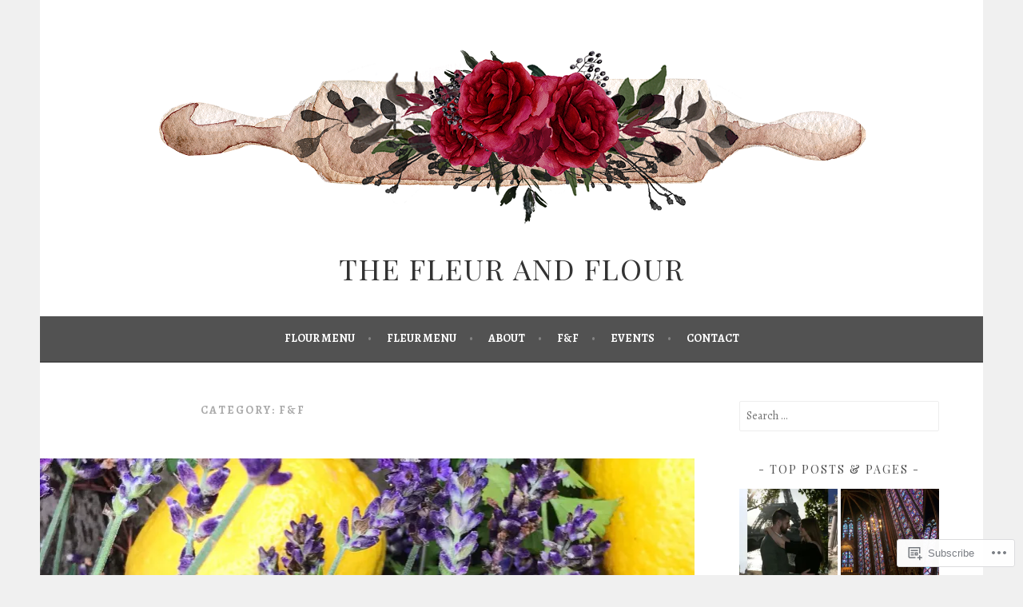

--- FILE ---
content_type: text/html; charset=UTF-8
request_url: https://thefleurandflour.com/category/ff/
body_size: 23484
content:
<!DOCTYPE html>
<html lang="en">
<head>
<meta charset="UTF-8">
<meta name="viewport" content="width=device-width, initial-scale=1">
<link rel="profile" href="http://gmpg.org/xfn/11">
<link rel="pingback" href="https://thefleurandflour.com/xmlrpc.php">
<title>F&amp;F &#8211; the fleur and flour</title>
<script type="text/javascript">
  WebFontConfig = {"google":{"families":["Playfair+Display:r:latin,latin-ext","Alegreya:r,i,b,bi:latin,latin-ext"]},"api_url":"https:\/\/fonts-api.wp.com\/css"};
  (function() {
    var wf = document.createElement('script');
    wf.src = '/wp-content/plugins/custom-fonts/js/webfont.js';
    wf.type = 'text/javascript';
    wf.async = 'true';
    var s = document.getElementsByTagName('script')[0];
    s.parentNode.insertBefore(wf, s);
	})();
</script><style id="jetpack-custom-fonts-css">.wf-active body, .wf-active button, .wf-active input, .wf-active select, .wf-active textarea{font-family:"Alegreya",serif}.wf-active .menu-toggle{font-family:"Alegreya",serif}.wf-active .comment-navigation a, .wf-active .paging-navigation a, .wf-active .post-navigation a{font-family:"Alegreya",serif}.wf-active .site-description{font-family:"Alegreya",serif}.wf-active .archive .page-title, .wf-active .search .page-title{font-family:"Alegreya",serif}.wf-active .entry-meta{font-family:"Alegreya",serif}.wf-active .format-quote blockquote:before{font-family:"Alegreya",serif}.wf-active .format-quote blockquote{font-family:"Alegreya",serif}.wf-active blockquote cite{font-family:"Alegreya",serif}.wf-active .jetpack-testimonial .entry-title{font-family:"Alegreya",serif}.wf-active .wp-caption-dd, .wf-active .wp-caption-text{font-family:"Alegreya",serif}.wf-active h1, .wf-active h2, .wf-active h3, .wf-active h4{font-family:"Playfair Display",serif;font-weight:400;font-style:normal}.wf-active h1{font-style:normal;font-weight:400}.wf-active h2{font-style:normal;font-weight:400}.wf-active h3{font-style:normal;font-weight:400}.wf-active h4{font-style:normal;font-weight:400}.wf-active h5, .wf-active h6{font-weight:400;font-style:normal}.wf-active .widget-title{font-family:"Playfair Display",serif;font-weight:400;font-style:normal}.wf-active .site-title{font-style:normal;font-weight:400}.wf-active .site-description{font-style:normal;font-weight:400}.wf-active .comments-title{font-style:normal;font-weight:400}.wf-active .front-widget-area .widget-title{font-family:"Playfair Display",serif;font-weight:400;font-style:normal}</style>
<meta name='robots' content='max-image-preview:large' />
<meta name="google-site-verification" content="6JExAEIGoSAG_4vGf-nEvz37DU9cyNIg_VzI0mrOiRs" />

<!-- Async WordPress.com Remote Login -->
<script id="wpcom_remote_login_js">
var wpcom_remote_login_extra_auth = '';
function wpcom_remote_login_remove_dom_node_id( element_id ) {
	var dom_node = document.getElementById( element_id );
	if ( dom_node ) { dom_node.parentNode.removeChild( dom_node ); }
}
function wpcom_remote_login_remove_dom_node_classes( class_name ) {
	var dom_nodes = document.querySelectorAll( '.' + class_name );
	for ( var i = 0; i < dom_nodes.length; i++ ) {
		dom_nodes[ i ].parentNode.removeChild( dom_nodes[ i ] );
	}
}
function wpcom_remote_login_final_cleanup() {
	wpcom_remote_login_remove_dom_node_classes( "wpcom_remote_login_msg" );
	wpcom_remote_login_remove_dom_node_id( "wpcom_remote_login_key" );
	wpcom_remote_login_remove_dom_node_id( "wpcom_remote_login_validate" );
	wpcom_remote_login_remove_dom_node_id( "wpcom_remote_login_js" );
	wpcom_remote_login_remove_dom_node_id( "wpcom_request_access_iframe" );
	wpcom_remote_login_remove_dom_node_id( "wpcom_request_access_styles" );
}

// Watch for messages back from the remote login
window.addEventListener( "message", function( e ) {
	if ( e.origin === "https://r-login.wordpress.com" ) {
		var data = {};
		try {
			data = JSON.parse( e.data );
		} catch( e ) {
			wpcom_remote_login_final_cleanup();
			return;
		}

		if ( data.msg === 'LOGIN' ) {
			// Clean up the login check iframe
			wpcom_remote_login_remove_dom_node_id( "wpcom_remote_login_key" );

			var id_regex = new RegExp( /^[0-9]+$/ );
			var token_regex = new RegExp( /^.*|.*|.*$/ );
			if (
				token_regex.test( data.token )
				&& id_regex.test( data.wpcomid )
			) {
				// We have everything we need to ask for a login
				var script = document.createElement( "script" );
				script.setAttribute( "id", "wpcom_remote_login_validate" );
				script.src = '/remote-login.php?wpcom_remote_login=validate'
					+ '&wpcomid=' + data.wpcomid
					+ '&token=' + encodeURIComponent( data.token )
					+ '&host=' + window.location.protocol
					+ '//' + window.location.hostname
					+ '&postid=2968'
					+ '&is_singular=';
				document.body.appendChild( script );
			}

			return;
		}

		// Safari ITP, not logged in, so redirect
		if ( data.msg === 'LOGIN-REDIRECT' ) {
			window.location = 'https://wordpress.com/log-in?redirect_to=' + window.location.href;
			return;
		}

		// Safari ITP, storage access failed, remove the request
		if ( data.msg === 'LOGIN-REMOVE' ) {
			var css_zap = 'html { -webkit-transition: margin-top 1s; transition: margin-top 1s; } /* 9001 */ html { margin-top: 0 !important; } * html body { margin-top: 0 !important; } @media screen and ( max-width: 782px ) { html { margin-top: 0 !important; } * html body { margin-top: 0 !important; } }';
			var style_zap = document.createElement( 'style' );
			style_zap.type = 'text/css';
			style_zap.appendChild( document.createTextNode( css_zap ) );
			document.body.appendChild( style_zap );

			var e = document.getElementById( 'wpcom_request_access_iframe' );
			e.parentNode.removeChild( e );

			document.cookie = 'wordpress_com_login_access=denied; path=/; max-age=31536000';

			return;
		}

		// Safari ITP
		if ( data.msg === 'REQUEST_ACCESS' ) {
			console.log( 'request access: safari' );

			// Check ITP iframe enable/disable knob
			if ( wpcom_remote_login_extra_auth !== 'safari_itp_iframe' ) {
				return;
			}

			// If we are in a "private window" there is no ITP.
			var private_window = false;
			try {
				var opendb = window.openDatabase( null, null, null, null );
			} catch( e ) {
				private_window = true;
			}

			if ( private_window ) {
				console.log( 'private window' );
				return;
			}

			var iframe = document.createElement( 'iframe' );
			iframe.id = 'wpcom_request_access_iframe';
			iframe.setAttribute( 'scrolling', 'no' );
			iframe.setAttribute( 'sandbox', 'allow-storage-access-by-user-activation allow-scripts allow-same-origin allow-top-navigation-by-user-activation' );
			iframe.src = 'https://r-login.wordpress.com/remote-login.php?wpcom_remote_login=request_access&origin=' + encodeURIComponent( data.origin ) + '&wpcomid=' + encodeURIComponent( data.wpcomid );

			var css = 'html { -webkit-transition: margin-top 1s; transition: margin-top 1s; } /* 9001 */ html { margin-top: 46px !important; } * html body { margin-top: 46px !important; } @media screen and ( max-width: 660px ) { html { margin-top: 71px !important; } * html body { margin-top: 71px !important; } #wpcom_request_access_iframe { display: block; height: 71px !important; } } #wpcom_request_access_iframe { border: 0px; height: 46px; position: fixed; top: 0; left: 0; width: 100%; min-width: 100%; z-index: 99999; background: #23282d; } ';

			var style = document.createElement( 'style' );
			style.type = 'text/css';
			style.id = 'wpcom_request_access_styles';
			style.appendChild( document.createTextNode( css ) );
			document.body.appendChild( style );

			document.body.appendChild( iframe );
		}

		if ( data.msg === 'DONE' ) {
			wpcom_remote_login_final_cleanup();
		}
	}
}, false );

// Inject the remote login iframe after the page has had a chance to load
// more critical resources
window.addEventListener( "DOMContentLoaded", function( e ) {
	var iframe = document.createElement( "iframe" );
	iframe.style.display = "none";
	iframe.setAttribute( "scrolling", "no" );
	iframe.setAttribute( "id", "wpcom_remote_login_key" );
	iframe.src = "https://r-login.wordpress.com/remote-login.php"
		+ "?wpcom_remote_login=key"
		+ "&origin=aHR0cHM6Ly90aGVmbGV1cmFuZGZsb3VyLmNvbQ%3D%3D"
		+ "&wpcomid=117962259"
		+ "&time=" + Math.floor( Date.now() / 1000 );
	document.body.appendChild( iframe );
}, false );
</script>
<link rel='dns-prefetch' href='//s0.wp.com' />
<link rel="alternate" type="application/rss+xml" title="the fleur and flour &raquo; Feed" href="https://thefleurandflour.com/feed/" />
<link rel="alternate" type="application/rss+xml" title="the fleur and flour &raquo; Comments Feed" href="https://thefleurandflour.com/comments/feed/" />
<link rel="alternate" type="application/rss+xml" title="the fleur and flour &raquo; F&amp;F Category Feed" href="https://thefleurandflour.com/category/ff/feed/" />
	<script type="text/javascript">
		/* <![CDATA[ */
		function addLoadEvent(func) {
			var oldonload = window.onload;
			if (typeof window.onload != 'function') {
				window.onload = func;
			} else {
				window.onload = function () {
					oldonload();
					func();
				}
			}
		}
		/* ]]> */
	</script>
	<link crossorigin='anonymous' rel='stylesheet' id='all-css-0-1' href='/wp-content/mu-plugins/jetpack-plugin/moon/modules/infinite-scroll/infinity.css?m=1753284714i&cssminify=yes' type='text/css' media='all' />
<style id='wp-emoji-styles-inline-css'>

	img.wp-smiley, img.emoji {
		display: inline !important;
		border: none !important;
		box-shadow: none !important;
		height: 1em !important;
		width: 1em !important;
		margin: 0 0.07em !important;
		vertical-align: -0.1em !important;
		background: none !important;
		padding: 0 !important;
	}
/*# sourceURL=wp-emoji-styles-inline-css */
</style>
<link crossorigin='anonymous' rel='stylesheet' id='all-css-2-1' href='/wp-content/plugins/gutenberg-core/v22.2.0/build/styles/block-library/style.css?m=1764855221i&cssminify=yes' type='text/css' media='all' />
<style id='wp-block-library-inline-css'>
.has-text-align-justify {
	text-align:justify;
}
.has-text-align-justify{text-align:justify;}

/*# sourceURL=wp-block-library-inline-css */
</style><style id='global-styles-inline-css'>
:root{--wp--preset--aspect-ratio--square: 1;--wp--preset--aspect-ratio--4-3: 4/3;--wp--preset--aspect-ratio--3-4: 3/4;--wp--preset--aspect-ratio--3-2: 3/2;--wp--preset--aspect-ratio--2-3: 2/3;--wp--preset--aspect-ratio--16-9: 16/9;--wp--preset--aspect-ratio--9-16: 9/16;--wp--preset--color--black: #000000;--wp--preset--color--cyan-bluish-gray: #abb8c3;--wp--preset--color--white: #ffffff;--wp--preset--color--pale-pink: #f78da7;--wp--preset--color--vivid-red: #cf2e2e;--wp--preset--color--luminous-vivid-orange: #ff6900;--wp--preset--color--luminous-vivid-amber: #fcb900;--wp--preset--color--light-green-cyan: #7bdcb5;--wp--preset--color--vivid-green-cyan: #00d084;--wp--preset--color--pale-cyan-blue: #8ed1fc;--wp--preset--color--vivid-cyan-blue: #0693e3;--wp--preset--color--vivid-purple: #9b51e0;--wp--preset--gradient--vivid-cyan-blue-to-vivid-purple: linear-gradient(135deg,rgb(6,147,227) 0%,rgb(155,81,224) 100%);--wp--preset--gradient--light-green-cyan-to-vivid-green-cyan: linear-gradient(135deg,rgb(122,220,180) 0%,rgb(0,208,130) 100%);--wp--preset--gradient--luminous-vivid-amber-to-luminous-vivid-orange: linear-gradient(135deg,rgb(252,185,0) 0%,rgb(255,105,0) 100%);--wp--preset--gradient--luminous-vivid-orange-to-vivid-red: linear-gradient(135deg,rgb(255,105,0) 0%,rgb(207,46,46) 100%);--wp--preset--gradient--very-light-gray-to-cyan-bluish-gray: linear-gradient(135deg,rgb(238,238,238) 0%,rgb(169,184,195) 100%);--wp--preset--gradient--cool-to-warm-spectrum: linear-gradient(135deg,rgb(74,234,220) 0%,rgb(151,120,209) 20%,rgb(207,42,186) 40%,rgb(238,44,130) 60%,rgb(251,105,98) 80%,rgb(254,248,76) 100%);--wp--preset--gradient--blush-light-purple: linear-gradient(135deg,rgb(255,206,236) 0%,rgb(152,150,240) 100%);--wp--preset--gradient--blush-bordeaux: linear-gradient(135deg,rgb(254,205,165) 0%,rgb(254,45,45) 50%,rgb(107,0,62) 100%);--wp--preset--gradient--luminous-dusk: linear-gradient(135deg,rgb(255,203,112) 0%,rgb(199,81,192) 50%,rgb(65,88,208) 100%);--wp--preset--gradient--pale-ocean: linear-gradient(135deg,rgb(255,245,203) 0%,rgb(182,227,212) 50%,rgb(51,167,181) 100%);--wp--preset--gradient--electric-grass: linear-gradient(135deg,rgb(202,248,128) 0%,rgb(113,206,126) 100%);--wp--preset--gradient--midnight: linear-gradient(135deg,rgb(2,3,129) 0%,rgb(40,116,252) 100%);--wp--preset--font-size--small: 13px;--wp--preset--font-size--medium: 20px;--wp--preset--font-size--large: 36px;--wp--preset--font-size--x-large: 42px;--wp--preset--font-family--albert-sans: 'Albert Sans', sans-serif;--wp--preset--font-family--alegreya: Alegreya, serif;--wp--preset--font-family--arvo: Arvo, serif;--wp--preset--font-family--bodoni-moda: 'Bodoni Moda', serif;--wp--preset--font-family--bricolage-grotesque: 'Bricolage Grotesque', sans-serif;--wp--preset--font-family--cabin: Cabin, sans-serif;--wp--preset--font-family--chivo: Chivo, sans-serif;--wp--preset--font-family--commissioner: Commissioner, sans-serif;--wp--preset--font-family--cormorant: Cormorant, serif;--wp--preset--font-family--courier-prime: 'Courier Prime', monospace;--wp--preset--font-family--crimson-pro: 'Crimson Pro', serif;--wp--preset--font-family--dm-mono: 'DM Mono', monospace;--wp--preset--font-family--dm-sans: 'DM Sans', sans-serif;--wp--preset--font-family--dm-serif-display: 'DM Serif Display', serif;--wp--preset--font-family--domine: Domine, serif;--wp--preset--font-family--eb-garamond: 'EB Garamond', serif;--wp--preset--font-family--epilogue: Epilogue, sans-serif;--wp--preset--font-family--fahkwang: Fahkwang, sans-serif;--wp--preset--font-family--figtree: Figtree, sans-serif;--wp--preset--font-family--fira-sans: 'Fira Sans', sans-serif;--wp--preset--font-family--fjalla-one: 'Fjalla One', sans-serif;--wp--preset--font-family--fraunces: Fraunces, serif;--wp--preset--font-family--gabarito: Gabarito, system-ui;--wp--preset--font-family--ibm-plex-mono: 'IBM Plex Mono', monospace;--wp--preset--font-family--ibm-plex-sans: 'IBM Plex Sans', sans-serif;--wp--preset--font-family--ibarra-real-nova: 'Ibarra Real Nova', serif;--wp--preset--font-family--instrument-serif: 'Instrument Serif', serif;--wp--preset--font-family--inter: Inter, sans-serif;--wp--preset--font-family--josefin-sans: 'Josefin Sans', sans-serif;--wp--preset--font-family--jost: Jost, sans-serif;--wp--preset--font-family--libre-baskerville: 'Libre Baskerville', serif;--wp--preset--font-family--libre-franklin: 'Libre Franklin', sans-serif;--wp--preset--font-family--literata: Literata, serif;--wp--preset--font-family--lora: Lora, serif;--wp--preset--font-family--merriweather: Merriweather, serif;--wp--preset--font-family--montserrat: Montserrat, sans-serif;--wp--preset--font-family--newsreader: Newsreader, serif;--wp--preset--font-family--noto-sans-mono: 'Noto Sans Mono', sans-serif;--wp--preset--font-family--nunito: Nunito, sans-serif;--wp--preset--font-family--open-sans: 'Open Sans', sans-serif;--wp--preset--font-family--overpass: Overpass, sans-serif;--wp--preset--font-family--pt-serif: 'PT Serif', serif;--wp--preset--font-family--petrona: Petrona, serif;--wp--preset--font-family--piazzolla: Piazzolla, serif;--wp--preset--font-family--playfair-display: 'Playfair Display', serif;--wp--preset--font-family--plus-jakarta-sans: 'Plus Jakarta Sans', sans-serif;--wp--preset--font-family--poppins: Poppins, sans-serif;--wp--preset--font-family--raleway: Raleway, sans-serif;--wp--preset--font-family--roboto: Roboto, sans-serif;--wp--preset--font-family--roboto-slab: 'Roboto Slab', serif;--wp--preset--font-family--rubik: Rubik, sans-serif;--wp--preset--font-family--rufina: Rufina, serif;--wp--preset--font-family--sora: Sora, sans-serif;--wp--preset--font-family--source-sans-3: 'Source Sans 3', sans-serif;--wp--preset--font-family--source-serif-4: 'Source Serif 4', serif;--wp--preset--font-family--space-mono: 'Space Mono', monospace;--wp--preset--font-family--syne: Syne, sans-serif;--wp--preset--font-family--texturina: Texturina, serif;--wp--preset--font-family--urbanist: Urbanist, sans-serif;--wp--preset--font-family--work-sans: 'Work Sans', sans-serif;--wp--preset--spacing--20: 0.44rem;--wp--preset--spacing--30: 0.67rem;--wp--preset--spacing--40: 1rem;--wp--preset--spacing--50: 1.5rem;--wp--preset--spacing--60: 2.25rem;--wp--preset--spacing--70: 3.38rem;--wp--preset--spacing--80: 5.06rem;--wp--preset--shadow--natural: 6px 6px 9px rgba(0, 0, 0, 0.2);--wp--preset--shadow--deep: 12px 12px 50px rgba(0, 0, 0, 0.4);--wp--preset--shadow--sharp: 6px 6px 0px rgba(0, 0, 0, 0.2);--wp--preset--shadow--outlined: 6px 6px 0px -3px rgb(255, 255, 255), 6px 6px rgb(0, 0, 0);--wp--preset--shadow--crisp: 6px 6px 0px rgb(0, 0, 0);}:where(.is-layout-flex){gap: 0.5em;}:where(.is-layout-grid){gap: 0.5em;}body .is-layout-flex{display: flex;}.is-layout-flex{flex-wrap: wrap;align-items: center;}.is-layout-flex > :is(*, div){margin: 0;}body .is-layout-grid{display: grid;}.is-layout-grid > :is(*, div){margin: 0;}:where(.wp-block-columns.is-layout-flex){gap: 2em;}:where(.wp-block-columns.is-layout-grid){gap: 2em;}:where(.wp-block-post-template.is-layout-flex){gap: 1.25em;}:where(.wp-block-post-template.is-layout-grid){gap: 1.25em;}.has-black-color{color: var(--wp--preset--color--black) !important;}.has-cyan-bluish-gray-color{color: var(--wp--preset--color--cyan-bluish-gray) !important;}.has-white-color{color: var(--wp--preset--color--white) !important;}.has-pale-pink-color{color: var(--wp--preset--color--pale-pink) !important;}.has-vivid-red-color{color: var(--wp--preset--color--vivid-red) !important;}.has-luminous-vivid-orange-color{color: var(--wp--preset--color--luminous-vivid-orange) !important;}.has-luminous-vivid-amber-color{color: var(--wp--preset--color--luminous-vivid-amber) !important;}.has-light-green-cyan-color{color: var(--wp--preset--color--light-green-cyan) !important;}.has-vivid-green-cyan-color{color: var(--wp--preset--color--vivid-green-cyan) !important;}.has-pale-cyan-blue-color{color: var(--wp--preset--color--pale-cyan-blue) !important;}.has-vivid-cyan-blue-color{color: var(--wp--preset--color--vivid-cyan-blue) !important;}.has-vivid-purple-color{color: var(--wp--preset--color--vivid-purple) !important;}.has-black-background-color{background-color: var(--wp--preset--color--black) !important;}.has-cyan-bluish-gray-background-color{background-color: var(--wp--preset--color--cyan-bluish-gray) !important;}.has-white-background-color{background-color: var(--wp--preset--color--white) !important;}.has-pale-pink-background-color{background-color: var(--wp--preset--color--pale-pink) !important;}.has-vivid-red-background-color{background-color: var(--wp--preset--color--vivid-red) !important;}.has-luminous-vivid-orange-background-color{background-color: var(--wp--preset--color--luminous-vivid-orange) !important;}.has-luminous-vivid-amber-background-color{background-color: var(--wp--preset--color--luminous-vivid-amber) !important;}.has-light-green-cyan-background-color{background-color: var(--wp--preset--color--light-green-cyan) !important;}.has-vivid-green-cyan-background-color{background-color: var(--wp--preset--color--vivid-green-cyan) !important;}.has-pale-cyan-blue-background-color{background-color: var(--wp--preset--color--pale-cyan-blue) !important;}.has-vivid-cyan-blue-background-color{background-color: var(--wp--preset--color--vivid-cyan-blue) !important;}.has-vivid-purple-background-color{background-color: var(--wp--preset--color--vivid-purple) !important;}.has-black-border-color{border-color: var(--wp--preset--color--black) !important;}.has-cyan-bluish-gray-border-color{border-color: var(--wp--preset--color--cyan-bluish-gray) !important;}.has-white-border-color{border-color: var(--wp--preset--color--white) !important;}.has-pale-pink-border-color{border-color: var(--wp--preset--color--pale-pink) !important;}.has-vivid-red-border-color{border-color: var(--wp--preset--color--vivid-red) !important;}.has-luminous-vivid-orange-border-color{border-color: var(--wp--preset--color--luminous-vivid-orange) !important;}.has-luminous-vivid-amber-border-color{border-color: var(--wp--preset--color--luminous-vivid-amber) !important;}.has-light-green-cyan-border-color{border-color: var(--wp--preset--color--light-green-cyan) !important;}.has-vivid-green-cyan-border-color{border-color: var(--wp--preset--color--vivid-green-cyan) !important;}.has-pale-cyan-blue-border-color{border-color: var(--wp--preset--color--pale-cyan-blue) !important;}.has-vivid-cyan-blue-border-color{border-color: var(--wp--preset--color--vivid-cyan-blue) !important;}.has-vivid-purple-border-color{border-color: var(--wp--preset--color--vivid-purple) !important;}.has-vivid-cyan-blue-to-vivid-purple-gradient-background{background: var(--wp--preset--gradient--vivid-cyan-blue-to-vivid-purple) !important;}.has-light-green-cyan-to-vivid-green-cyan-gradient-background{background: var(--wp--preset--gradient--light-green-cyan-to-vivid-green-cyan) !important;}.has-luminous-vivid-amber-to-luminous-vivid-orange-gradient-background{background: var(--wp--preset--gradient--luminous-vivid-amber-to-luminous-vivid-orange) !important;}.has-luminous-vivid-orange-to-vivid-red-gradient-background{background: var(--wp--preset--gradient--luminous-vivid-orange-to-vivid-red) !important;}.has-very-light-gray-to-cyan-bluish-gray-gradient-background{background: var(--wp--preset--gradient--very-light-gray-to-cyan-bluish-gray) !important;}.has-cool-to-warm-spectrum-gradient-background{background: var(--wp--preset--gradient--cool-to-warm-spectrum) !important;}.has-blush-light-purple-gradient-background{background: var(--wp--preset--gradient--blush-light-purple) !important;}.has-blush-bordeaux-gradient-background{background: var(--wp--preset--gradient--blush-bordeaux) !important;}.has-luminous-dusk-gradient-background{background: var(--wp--preset--gradient--luminous-dusk) !important;}.has-pale-ocean-gradient-background{background: var(--wp--preset--gradient--pale-ocean) !important;}.has-electric-grass-gradient-background{background: var(--wp--preset--gradient--electric-grass) !important;}.has-midnight-gradient-background{background: var(--wp--preset--gradient--midnight) !important;}.has-small-font-size{font-size: var(--wp--preset--font-size--small) !important;}.has-medium-font-size{font-size: var(--wp--preset--font-size--medium) !important;}.has-large-font-size{font-size: var(--wp--preset--font-size--large) !important;}.has-x-large-font-size{font-size: var(--wp--preset--font-size--x-large) !important;}.has-albert-sans-font-family{font-family: var(--wp--preset--font-family--albert-sans) !important;}.has-alegreya-font-family{font-family: var(--wp--preset--font-family--alegreya) !important;}.has-arvo-font-family{font-family: var(--wp--preset--font-family--arvo) !important;}.has-bodoni-moda-font-family{font-family: var(--wp--preset--font-family--bodoni-moda) !important;}.has-bricolage-grotesque-font-family{font-family: var(--wp--preset--font-family--bricolage-grotesque) !important;}.has-cabin-font-family{font-family: var(--wp--preset--font-family--cabin) !important;}.has-chivo-font-family{font-family: var(--wp--preset--font-family--chivo) !important;}.has-commissioner-font-family{font-family: var(--wp--preset--font-family--commissioner) !important;}.has-cormorant-font-family{font-family: var(--wp--preset--font-family--cormorant) !important;}.has-courier-prime-font-family{font-family: var(--wp--preset--font-family--courier-prime) !important;}.has-crimson-pro-font-family{font-family: var(--wp--preset--font-family--crimson-pro) !important;}.has-dm-mono-font-family{font-family: var(--wp--preset--font-family--dm-mono) !important;}.has-dm-sans-font-family{font-family: var(--wp--preset--font-family--dm-sans) !important;}.has-dm-serif-display-font-family{font-family: var(--wp--preset--font-family--dm-serif-display) !important;}.has-domine-font-family{font-family: var(--wp--preset--font-family--domine) !important;}.has-eb-garamond-font-family{font-family: var(--wp--preset--font-family--eb-garamond) !important;}.has-epilogue-font-family{font-family: var(--wp--preset--font-family--epilogue) !important;}.has-fahkwang-font-family{font-family: var(--wp--preset--font-family--fahkwang) !important;}.has-figtree-font-family{font-family: var(--wp--preset--font-family--figtree) !important;}.has-fira-sans-font-family{font-family: var(--wp--preset--font-family--fira-sans) !important;}.has-fjalla-one-font-family{font-family: var(--wp--preset--font-family--fjalla-one) !important;}.has-fraunces-font-family{font-family: var(--wp--preset--font-family--fraunces) !important;}.has-gabarito-font-family{font-family: var(--wp--preset--font-family--gabarito) !important;}.has-ibm-plex-mono-font-family{font-family: var(--wp--preset--font-family--ibm-plex-mono) !important;}.has-ibm-plex-sans-font-family{font-family: var(--wp--preset--font-family--ibm-plex-sans) !important;}.has-ibarra-real-nova-font-family{font-family: var(--wp--preset--font-family--ibarra-real-nova) !important;}.has-instrument-serif-font-family{font-family: var(--wp--preset--font-family--instrument-serif) !important;}.has-inter-font-family{font-family: var(--wp--preset--font-family--inter) !important;}.has-josefin-sans-font-family{font-family: var(--wp--preset--font-family--josefin-sans) !important;}.has-jost-font-family{font-family: var(--wp--preset--font-family--jost) !important;}.has-libre-baskerville-font-family{font-family: var(--wp--preset--font-family--libre-baskerville) !important;}.has-libre-franklin-font-family{font-family: var(--wp--preset--font-family--libre-franklin) !important;}.has-literata-font-family{font-family: var(--wp--preset--font-family--literata) !important;}.has-lora-font-family{font-family: var(--wp--preset--font-family--lora) !important;}.has-merriweather-font-family{font-family: var(--wp--preset--font-family--merriweather) !important;}.has-montserrat-font-family{font-family: var(--wp--preset--font-family--montserrat) !important;}.has-newsreader-font-family{font-family: var(--wp--preset--font-family--newsreader) !important;}.has-noto-sans-mono-font-family{font-family: var(--wp--preset--font-family--noto-sans-mono) !important;}.has-nunito-font-family{font-family: var(--wp--preset--font-family--nunito) !important;}.has-open-sans-font-family{font-family: var(--wp--preset--font-family--open-sans) !important;}.has-overpass-font-family{font-family: var(--wp--preset--font-family--overpass) !important;}.has-pt-serif-font-family{font-family: var(--wp--preset--font-family--pt-serif) !important;}.has-petrona-font-family{font-family: var(--wp--preset--font-family--petrona) !important;}.has-piazzolla-font-family{font-family: var(--wp--preset--font-family--piazzolla) !important;}.has-playfair-display-font-family{font-family: var(--wp--preset--font-family--playfair-display) !important;}.has-plus-jakarta-sans-font-family{font-family: var(--wp--preset--font-family--plus-jakarta-sans) !important;}.has-poppins-font-family{font-family: var(--wp--preset--font-family--poppins) !important;}.has-raleway-font-family{font-family: var(--wp--preset--font-family--raleway) !important;}.has-roboto-font-family{font-family: var(--wp--preset--font-family--roboto) !important;}.has-roboto-slab-font-family{font-family: var(--wp--preset--font-family--roboto-slab) !important;}.has-rubik-font-family{font-family: var(--wp--preset--font-family--rubik) !important;}.has-rufina-font-family{font-family: var(--wp--preset--font-family--rufina) !important;}.has-sora-font-family{font-family: var(--wp--preset--font-family--sora) !important;}.has-source-sans-3-font-family{font-family: var(--wp--preset--font-family--source-sans-3) !important;}.has-source-serif-4-font-family{font-family: var(--wp--preset--font-family--source-serif-4) !important;}.has-space-mono-font-family{font-family: var(--wp--preset--font-family--space-mono) !important;}.has-syne-font-family{font-family: var(--wp--preset--font-family--syne) !important;}.has-texturina-font-family{font-family: var(--wp--preset--font-family--texturina) !important;}.has-urbanist-font-family{font-family: var(--wp--preset--font-family--urbanist) !important;}.has-work-sans-font-family{font-family: var(--wp--preset--font-family--work-sans) !important;}
/*# sourceURL=global-styles-inline-css */
</style>

<style id='classic-theme-styles-inline-css'>
/*! This file is auto-generated */
.wp-block-button__link{color:#fff;background-color:#32373c;border-radius:9999px;box-shadow:none;text-decoration:none;padding:calc(.667em + 2px) calc(1.333em + 2px);font-size:1.125em}.wp-block-file__button{background:#32373c;color:#fff;text-decoration:none}
/*# sourceURL=/wp-includes/css/classic-themes.min.css */
</style>
<link crossorigin='anonymous' rel='stylesheet' id='all-css-4-1' href='/_static/??-eJx9kNFuwjAMRX9orlXWCV6mfcqUBi8zxEkUpyD+HpdNUG2oL5Ed3XPtazwX8Dk1Sg1LnAInRZ/HmP1RcdP1u64HZSmRoNKpG3DP2u4K0HaJ1HnVF1wYyQQPr0r2L8W1WSG0Z0eRxGRr2LkYA+NYKqmCvcKTQPs2UNe4A7Xi/PG3R8k54Scnj4ESVTZCn5f/TH9mYZlGVIoOnyf9q5pH3ZRwS7C2aiW7YbAyoKkW7RoUKINd3jW2YMsGvqLjOqMf8t5v3143u2HbD4cr95qzGA==&cssminify=yes' type='text/css' media='all' />
<link crossorigin='anonymous' rel='stylesheet' id='print-css-5-1' href='/wp-content/mu-plugins/global-print/global-print.css?m=1465851035i&cssminify=yes' type='text/css' media='print' />
<style id='jetpack-global-styles-frontend-style-inline-css'>
:root { --font-headings: unset; --font-base: unset; --font-headings-default: -apple-system,BlinkMacSystemFont,"Segoe UI",Roboto,Oxygen-Sans,Ubuntu,Cantarell,"Helvetica Neue",sans-serif; --font-base-default: -apple-system,BlinkMacSystemFont,"Segoe UI",Roboto,Oxygen-Sans,Ubuntu,Cantarell,"Helvetica Neue",sans-serif;}
/*# sourceURL=jetpack-global-styles-frontend-style-inline-css */
</style>
<link crossorigin='anonymous' rel='stylesheet' id='all-css-8-1' href='/wp-content/themes/h4/global.css?m=1420737423i&cssminify=yes' type='text/css' media='all' />
<script type="text/javascript" id="wpcom-actionbar-placeholder-js-extra">
/* <![CDATA[ */
var actionbardata = {"siteID":"117962259","postID":"0","siteURL":"https://thefleurandflour.com","xhrURL":"https://thefleurandflour.com/wp-admin/admin-ajax.php","nonce":"f23bfaeb8e","isLoggedIn":"","statusMessage":"","subsEmailDefault":"instantly","proxyScriptUrl":"https://s0.wp.com/wp-content/js/wpcom-proxy-request.js?m=1513050504i&amp;ver=20211021","i18n":{"followedText":"New posts from this site will now appear in your \u003Ca href=\"https://wordpress.com/reader\"\u003EReader\u003C/a\u003E","foldBar":"Collapse this bar","unfoldBar":"Expand this bar","shortLinkCopied":"Shortlink copied to clipboard."}};
//# sourceURL=wpcom-actionbar-placeholder-js-extra
/* ]]> */
</script>
<script type="text/javascript" id="jetpack-mu-wpcom-settings-js-before">
/* <![CDATA[ */
var JETPACK_MU_WPCOM_SETTINGS = {"assetsUrl":"https://s0.wp.com/wp-content/mu-plugins/jetpack-mu-wpcom-plugin/moon/jetpack_vendor/automattic/jetpack-mu-wpcom/src/build/"};
//# sourceURL=jetpack-mu-wpcom-settings-js-before
/* ]]> */
</script>
<script crossorigin='anonymous' type='text/javascript'  src='/_static/??-eJzTLy/QTc7PK0nNK9HPKtYvyinRLSjKr6jUyyrW0QfKZeYl55SmpBaDJLMKS1OLKqGUXm5mHkFFurmZ6UWJJalQxfa5tobmRgamxgZmFpZZACbyLJI='></script>
<script type="text/javascript" id="rlt-proxy-js-after">
/* <![CDATA[ */
	rltInitialize( {"token":null,"iframeOrigins":["https:\/\/widgets.wp.com"]} );
//# sourceURL=rlt-proxy-js-after
/* ]]> */
</script>
<link rel="EditURI" type="application/rsd+xml" title="RSD" href="https://thefleurandflour.wordpress.com/xmlrpc.php?rsd" />
<meta name="generator" content="WordPress.com" />

<!-- Jetpack Open Graph Tags -->
<meta property="og:type" content="website" />
<meta property="og:title" content="F&amp;F &#8211; the fleur and flour" />
<meta property="og:url" content="https://thefleurandflour.com/category/ff/" />
<meta property="og:site_name" content="the fleur and flour" />
<meta property="og:image" content="https://s0.wp.com/i/blank.jpg?m=1383295312i" />
<meta property="og:image:width" content="200" />
<meta property="og:image:height" content="200" />
<meta property="og:image:alt" content="" />
<meta property="og:locale" content="en_US" />

<!-- End Jetpack Open Graph Tags -->
<link rel="shortcut icon" type="image/x-icon" href="https://s0.wp.com/i/favicon.ico?m=1713425267i" sizes="16x16 24x24 32x32 48x48" />
<link rel="icon" type="image/x-icon" href="https://s0.wp.com/i/favicon.ico?m=1713425267i" sizes="16x16 24x24 32x32 48x48" />
<link rel="apple-touch-icon" href="https://s0.wp.com/i/webclip.png?m=1713868326i" />
<link rel="search" type="application/opensearchdescription+xml" href="https://thefleurandflour.com/osd.xml" title="the fleur and flour" />
<link rel="search" type="application/opensearchdescription+xml" href="https://s1.wp.com/opensearch.xml" title="WordPress.com" />
<meta name="theme-color" content="#f0f0f0" />
<meta name="description" content="Posts about F&amp;F written by thefleurandflour" />
	<style type="text/css" id="sela-header-css">
					.site-title a,
			.site-description {
				color: #333333;
			}
			</style>
	<style type="text/css" id="custom-background-css">
body.custom-background { background-color: #f0f0f0; }
</style>
	<style type="text/css" id="custom-colors-css">    .nav-menu > li > a:after {
        color: rgba(0, 0, 0, 0.3);
    }
.main-navigation a, .social-links ul a:before { color: #FFFFFF;}
.menu-toggle, .menu-toggle:hover, .menu-toggle:focus { color: #FFFFFF;}
.main-navigation.toggled ul ul, .main-navigation.toggled ul ul a { color: #FFFFFF;}
.site-info a { color: #FFFFFF;}
.main-navigation li.current_page_ancestor > a, .main-navigation li.current-menu-ancestor > a { color: #D1D1D1;}
.main-navigation a:hover, .main-navigation ul > :hover > a, .main-navigation ul > .focus > a { color: #D1D1D1;}
.main-navigation li.current_page_item > a, .main-navigation li.current-menu-item > a { color: #D1D1D1;}
.main-navigation li.current_page_item > a .sub-menu li a, .main-navigation li.current-menu-item > a .sub-menu li a, .main-navigation ul ul li.current_page_item > a, .main-navigation ul ul li.current-menu-item > a { color: #4F4F4F;}
body { background-color: #f0f0f0;}
.main-navigation, button { background-color: #525252;}
.main-navigation .nav-menu > li > a:after, .main-navigation .menu > li > a:after { color: #848484;}
a, .entry-title a:hover, .comment-meta a, .jetpack-testimonial .entry-title { color: #525252;}
.widget_flickr #flickr_badge_uber_wrapper td a:last-child, .widget-area .milestone-countdown .difference { color: #525252;}
.main-navigation ul ul a:hover, .main-navigation ul ul > li.focus > a { color: #525252;}
input[type="button"], input[type="reset"], input[type="submit"], #infinite-handle span { background-color: #525252;}
input[type="text"]:focus,
            input[type="email"]:focus,
            input[type="password"]:focus,
            input[type="search"]:focus,
            input[type="url"]:focus,
            textarea:focus { border-color: #525252;}
.social-links ul a:before, .footer-widget-area button { background-color: #B5B5B5;}
.site-info a:hover { color: #B5B5B5;}
.footer-widget-area a:hover { color: #525252;}
</style>
<link crossorigin='anonymous' rel='stylesheet' id='all-css-0-3' href='/_static/??-eJylkN0KwjAMRl/IGXTo8EJ8FOm6MKJpU5qUsbd34h/eiM6774SPkxAYUuUlGkaDUKrEpaeocEJLzp/vDEEkwpGih5bFnxV0oIR56VUX8L0hSFcYFbzLUhT5WXoM5goH6no0BZNUJdEpqY2M/+qmnrk+u/BKvypvTyvEHWhp1WdKRjKV32gZKM491oixq3rHjHn8RNcFh7BfNZt612zr1fp0Aak2wd4=&cssminify=yes' type='text/css' media='all' />
</head>

<body class="archive category category-ff category-149072 custom-background wp-custom-logo wp-theme-pubsela customizer-styles-applied not-multi-author display-header-text jetpack-reblog-enabled has-site-logo custom-colors">
<div id="page" class="hfeed site">
	<header id="masthead" class="site-header" role="banner">
		<a class="skip-link screen-reader-text" href="#content" title="Skip to content">Skip to content</a>

		<div class="site-branding">
			<a href="https://thefleurandflour.com/" class="site-logo-link" rel="home" itemprop="url"><img width="921" height="234" src="https://thefleurandflour.com/wp-content/uploads/2016/10/rolling-pin-small_white-background.png?w=921" class="site-logo attachment-sela-logo" alt="" data-size="sela-logo" itemprop="logo" decoding="async" srcset="https://thefleurandflour.com/wp-content/uploads/2016/10/rolling-pin-small_white-background.png 921w, https://thefleurandflour.com/wp-content/uploads/2016/10/rolling-pin-small_white-background.png?w=150 150w, https://thefleurandflour.com/wp-content/uploads/2016/10/rolling-pin-small_white-background.png?w=300 300w, https://thefleurandflour.com/wp-content/uploads/2016/10/rolling-pin-small_white-background.png?w=768 768w" sizes="(max-width: 921px) 100vw, 921px" data-attachment-id="2210" data-permalink="https://thefleurandflour.com/home/rolling-pin-small_white-background/#main" data-orig-file="https://thefleurandflour.com/wp-content/uploads/2016/10/rolling-pin-small_white-background.png" data-orig-size="921,234" data-comments-opened="1" data-image-meta="{&quot;aperture&quot;:&quot;0&quot;,&quot;credit&quot;:&quot;&quot;,&quot;camera&quot;:&quot;&quot;,&quot;caption&quot;:&quot;&quot;,&quot;created_timestamp&quot;:&quot;0&quot;,&quot;copyright&quot;:&quot;&quot;,&quot;focal_length&quot;:&quot;0&quot;,&quot;iso&quot;:&quot;0&quot;,&quot;shutter_speed&quot;:&quot;0&quot;,&quot;title&quot;:&quot;&quot;,&quot;orientation&quot;:&quot;0&quot;}" data-image-title="Rolling Pin Small_white background" data-image-description="" data-image-caption="" data-medium-file="https://thefleurandflour.com/wp-content/uploads/2016/10/rolling-pin-small_white-background.png?w=300" data-large-file="https://thefleurandflour.com/wp-content/uploads/2016/10/rolling-pin-small_white-background.png?w=620" /></a>			<h1 class="site-title"><a href="https://thefleurandflour.com/" title="the fleur and flour" rel="home">the fleur and flour</a></h1>
					</div><!-- .site-branding -->

		<nav id="site-navigation" class="main-navigation" role="navigation">
			<button class="menu-toggle" aria-controls="menu" aria-expanded="false">Menu</button>
			<div class="menu-primary-container"><ul id="menu-primary" class="menu"><li id="menu-item-12" class="menu-item menu-item-type-post_type menu-item-object-page menu-item-12"><a href="https://thefleurandflour.com/home/">Flour Menu</a></li>
<li id="menu-item-2788" class="menu-item menu-item-type-post_type menu-item-object-page menu-item-2788"><a href="https://thefleurandflour.com/floral-menu/">Fleur Menu</a></li>
<li id="menu-item-13" class="menu-item menu-item-type-post_type menu-item-object-page menu-item-13"><a href="https://thefleurandflour.com/about/">About</a></li>
<li id="menu-item-15" class="menu-item menu-item-type-custom menu-item-object-custom menu-item-home menu-item-15"><a href="https://thefleurandflour.com/">F&amp;F</a></li>
<li id="menu-item-2235" class="menu-item menu-item-type-post_type menu-item-object-page menu-item-2235"><a href="https://thefleurandflour.com/events-2/">Events</a></li>
<li id="menu-item-14" class="menu-item menu-item-type-post_type menu-item-object-page menu-item-14"><a href="https://thefleurandflour.com/contact/">Contact</a></li>
</ul></div>		</nav><!-- #site-navigation -->
	</header><!-- #masthead -->

	<div id="content" class="site-content">

	<section id="primary" class="content-area">
		<main id="main" class="site-main" role="main">

		
			<header class="page-header">
				<h1 class="page-title">Category: <span>F&amp;F</span></h1>			</header><!-- .page-header -->

						
				
<article id="post-2968" class="post-2968 post type-post status-publish format-gallery has-post-thumbnail hentry category-ff post_format-post-format-gallery with-featured-image">

		
	<div class="post-thumbnail">
		<a href="https://thefleurandflour.com/2019/05/10/fresh-picks-herb-garden-baked-lavender-lemon/">
		 <img width="820" height="312" src="https://thefleurandflour.com/wp-content/uploads/2019/05/2001b881-e00b-493c-ada6-0072255a5e07.jpg?w=820&amp;h=312&amp;crop=1" class="attachment-post-thumbnail size-post-thumbnail wp-post-image" alt="" decoding="async" srcset="https://thefleurandflour.com/wp-content/uploads/2019/05/2001b881-e00b-493c-ada6-0072255a5e07.jpg?w=820&amp;h=312&amp;crop=1 820w, https://thefleurandflour.com/wp-content/uploads/2019/05/2001b881-e00b-493c-ada6-0072255a5e07.jpg?w=150&amp;h=57&amp;crop=1 150w, https://thefleurandflour.com/wp-content/uploads/2019/05/2001b881-e00b-493c-ada6-0072255a5e07.jpg?w=300&amp;h=114&amp;crop=1 300w, https://thefleurandflour.com/wp-content/uploads/2019/05/2001b881-e00b-493c-ada6-0072255a5e07.jpg?w=768&amp;h=292&amp;crop=1 768w, https://thefleurandflour.com/wp-content/uploads/2019/05/2001b881-e00b-493c-ada6-0072255a5e07.jpg?w=1024&amp;h=390&amp;crop=1 1024w, https://thefleurandflour.com/wp-content/uploads/2019/05/2001b881-e00b-493c-ada6-0072255a5e07.jpg?w=1440&amp;h=548&amp;crop=1 1440w" sizes="(max-width: 820px) 100vw, 820px" data-attachment-id="2976" data-permalink="https://thefleurandflour.com/2019/05/10/fresh-picks-herb-garden-baked-lavender-lemon/2001b881-e00b-493c-ada6-0072255a5e07/#main" data-orig-file="https://thefleurandflour.com/wp-content/uploads/2019/05/2001b881-e00b-493c-ada6-0072255a5e07.jpg" data-orig-size="1440,1794" data-comments-opened="1" data-image-meta="{&quot;aperture&quot;:&quot;0&quot;,&quot;credit&quot;:&quot;&quot;,&quot;camera&quot;:&quot;&quot;,&quot;caption&quot;:&quot;&quot;,&quot;created_timestamp&quot;:&quot;0&quot;,&quot;copyright&quot;:&quot;&quot;,&quot;focal_length&quot;:&quot;0&quot;,&quot;iso&quot;:&quot;0&quot;,&quot;shutter_speed&quot;:&quot;0&quot;,&quot;title&quot;:&quot;&quot;,&quot;orientation&quot;:&quot;1&quot;}" data-image-title="2001b881-e00b-493c-ada6-0072255a5e07" data-image-description="" data-image-caption="" data-medium-file="https://thefleurandflour.com/wp-content/uploads/2019/05/2001b881-e00b-493c-ada6-0072255a5e07.jpg?w=241" data-large-file="https://thefleurandflour.com/wp-content/uploads/2019/05/2001b881-e00b-493c-ada6-0072255a5e07.jpg?w=620" />		</a>
	</div>

		
	<header class="entry-header">
					<h1 class="entry-title"><a href=" https://thefleurandflour.com/2019/05/10/fresh-picks-herb-garden-baked-lavender-lemon/" rel="bookmark">Fresh Picks: Herb Garden + Baked Lavender&nbsp;Lemon</a></h1>			</header><!-- .entry-header -->

	<div class="entry-body">
		<div class="entry-meta">
			<span class="date"><a href="https://thefleurandflour.com/2019/05/10/fresh-picks-herb-garden-baked-lavender-lemon/" title="Permalink to Fresh Picks: Herb Garden + Baked Lavender&nbsp;Lemon" rel="bookmark"><time class="entry-date published" datetime="2019-05-10T11:45:37-04:00">May 10, 2019</time><time class="updated" datetime="2019-05-10T12:26:49-04:00">May 10, 2019</time></a></span><span class="comments-link"><a href="https://thefleurandflour.com/2019/05/10/fresh-picks-herb-garden-baked-lavender-lemon/#respond">Leave a comment</a></span>		</div><!-- .entry-meta -->

		<div class="entry-content">
			<p>Introduction my newest candle scents + the inspiration behind the combinations!</p>					</div><!-- .entry-content -->

		
			</div><!-- .entry-body -->

</article><!-- #post-## -->

			
				
<article id="post-2964" class="post-2964 post type-post status-publish format-gallery has-post-thumbnail hentry category-ff post_format-post-format-gallery with-featured-image">

		
	<div class="post-thumbnail">
		<a href="https://thefleurandflour.com/2019/05/06/its-been-awhile/">
		 <img width="820" height="312" src="https://thefleurandflour.com/wp-content/uploads/2019/05/img_6402-1.jpg?w=820&amp;h=312&amp;crop=1" class="attachment-post-thumbnail size-post-thumbnail wp-post-image" alt="" decoding="async" loading="lazy" srcset="https://thefleurandflour.com/wp-content/uploads/2019/05/img_6402-1.jpg?w=820&amp;h=312&amp;crop=1 820w, https://thefleurandflour.com/wp-content/uploads/2019/05/img_6402-1.jpg?w=1640&amp;h=624&amp;crop=1 1640w, https://thefleurandflour.com/wp-content/uploads/2019/05/img_6402-1.jpg?w=150&amp;h=57&amp;crop=1 150w, https://thefleurandflour.com/wp-content/uploads/2019/05/img_6402-1.jpg?w=300&amp;h=114&amp;crop=1 300w, https://thefleurandflour.com/wp-content/uploads/2019/05/img_6402-1.jpg?w=768&amp;h=292&amp;crop=1 768w, https://thefleurandflour.com/wp-content/uploads/2019/05/img_6402-1.jpg?w=1024&amp;h=390&amp;crop=1 1024w, https://thefleurandflour.com/wp-content/uploads/2019/05/img_6402-1.jpg?w=1440&amp;h=548&amp;crop=1 1440w" sizes="(max-width: 820px) 100vw, 820px" data-attachment-id="2963" data-permalink="https://thefleurandflour.com/2019/05/06/its-been-awhile/img_6402-1/#main" data-orig-file="https://thefleurandflour.com/wp-content/uploads/2019/05/img_6402-1.jpg" data-orig-size="4032,3024" data-comments-opened="1" data-image-meta="{&quot;aperture&quot;:&quot;1.8&quot;,&quot;credit&quot;:&quot;&quot;,&quot;camera&quot;:&quot;iPhone 7&quot;,&quot;caption&quot;:&quot;&quot;,&quot;created_timestamp&quot;:&quot;1556129472&quot;,&quot;copyright&quot;:&quot;&quot;,&quot;focal_length&quot;:&quot;3.99&quot;,&quot;iso&quot;:&quot;40&quot;,&quot;shutter_speed&quot;:&quot;0.033333333333333&quot;,&quot;title&quot;:&quot;&quot;,&quot;orientation&quot;:&quot;1&quot;}" data-image-title="img_6402-1" data-image-description="" data-image-caption="" data-medium-file="https://thefleurandflour.com/wp-content/uploads/2019/05/img_6402-1.jpg?w=300" data-large-file="https://thefleurandflour.com/wp-content/uploads/2019/05/img_6402-1.jpg?w=620" />		</a>
	</div>

		
	<header class="entry-header">
					<h1 class="entry-title"><a href=" https://thefleurandflour.com/2019/05/06/its-been-awhile/" rel="bookmark">It’s Been Awhile</a></h1>			</header><!-- .entry-header -->

	<div class="entry-body">
		<div class="entry-meta">
			<span class="date"><a href="https://thefleurandflour.com/2019/05/06/its-been-awhile/" title="Permalink to It’s Been Awhile" rel="bookmark"><time class="entry-date published" datetime="2019-05-06T17:25:39-04:00">May 6, 2019</time><time class="updated" datetime="2019-05-06T15:29:56-04:00">May 6, 2019</time></a></span><span class="comments-link"><a href="https://thefleurandflour.com/2019/05/06/its-been-awhile/#respond">Leave a comment</a></span>		</div><!-- .entry-meta -->

		<div class="entry-content">
			<p>Lots of exciting things have been happening the last couple months, so here is a quick update.</p>					</div><!-- .entry-content -->

		
			</div><!-- .entry-body -->

</article><!-- #post-## -->

			
				
<article id="post-2939" class="post-2939 post type-post status-publish format-gallery has-post-thumbnail hentry category-ff tag-3301499 tag-goals tag-less tag-new-year post_format-post-format-gallery with-featured-image">

		
	<div class="post-thumbnail">
		<a href="https://thefleurandflour.com/2019/01/01/happy-2019/">
		 <img width="394" height="312" src="https://thefleurandflour.com/wp-content/uploads/2019/01/img_5027.jpg?w=394&amp;h=312&amp;crop=1" class="attachment-post-thumbnail size-post-thumbnail wp-post-image" alt="" decoding="async" loading="lazy" srcset="https://thefleurandflour.com/wp-content/uploads/2019/01/img_5027.jpg?w=394&amp;h=312&amp;crop=1 394w, https://thefleurandflour.com/wp-content/uploads/2019/01/img_5027.jpg?w=150&amp;h=119&amp;crop=1 150w, https://thefleurandflour.com/wp-content/uploads/2019/01/img_5027.jpg?w=300&amp;h=238&amp;crop=1 300w" sizes="(max-width: 394px) 100vw, 394px" data-attachment-id="2940" data-permalink="https://thefleurandflour.com/2019/01/01/happy-2019/img_5027/#main" data-orig-file="https://thefleurandflour.com/wp-content/uploads/2019/01/img_5027.jpg" data-orig-size="394,591" data-comments-opened="1" data-image-meta="{&quot;aperture&quot;:&quot;0&quot;,&quot;credit&quot;:&quot;&quot;,&quot;camera&quot;:&quot;&quot;,&quot;caption&quot;:&quot;&quot;,&quot;created_timestamp&quot;:&quot;0&quot;,&quot;copyright&quot;:&quot;&quot;,&quot;focal_length&quot;:&quot;0&quot;,&quot;iso&quot;:&quot;0&quot;,&quot;shutter_speed&quot;:&quot;0&quot;,&quot;title&quot;:&quot;&quot;,&quot;orientation&quot;:&quot;1&quot;}" data-image-title="img_5027" data-image-description="" data-image-caption="" data-medium-file="https://thefleurandflour.com/wp-content/uploads/2019/01/img_5027.jpg?w=200" data-large-file="https://thefleurandflour.com/wp-content/uploads/2019/01/img_5027.jpg?w=394" />		</a>
	</div>

		
	<header class="entry-header">
					<h1 class="entry-title"><a href=" https://thefleurandflour.com/2019/01/01/happy-2019/" rel="bookmark">Happy 2019!</a></h1>			</header><!-- .entry-header -->

	<div class="entry-body">
		<div class="entry-meta">
			<span class="date"><a href="https://thefleurandflour.com/2019/01/01/happy-2019/" title="Permalink to Happy 2019!" rel="bookmark"><time class="entry-date published" datetime="2019-01-01T11:30:07-05:00">January 1, 2019</time><time class="updated" datetime="2019-01-01T11:31:03-05:00">January 1, 2019</time></a></span><span class="comments-link"><a href="https://thefleurandflour.com/2019/01/01/happy-2019/#respond">Leave a comment</a></span>		</div><!-- .entry-meta -->

		<div class="entry-content">
			<p>Making resolutions and goals are important. A new year gives us a clean slate to do whatever we want. Take advantage of it!</p>					</div><!-- .entry-content -->

		
			</div><!-- .entry-body -->

</article><!-- #post-## -->

			
				
<article id="post-2884" class="post-2884 post type-post status-publish format-gallery has-post-thumbnail hentry category-ff category-food-drink category-lifestyle post_format-post-format-gallery with-featured-image">

		
	<div class="post-thumbnail">
		<a href="https://thefleurandflour.com/2018/10/31/happy-halloween/">
		 <img width="820" height="312" src="https://thefleurandflour.com/wp-content/uploads/2018/10/img_4002.jpg?w=820&amp;h=312&amp;crop=1" class="attachment-post-thumbnail size-post-thumbnail wp-post-image" alt="" decoding="async" loading="lazy" srcset="https://thefleurandflour.com/wp-content/uploads/2018/10/img_4002.jpg?w=820&amp;h=312&amp;crop=1 820w, https://thefleurandflour.com/wp-content/uploads/2018/10/img_4002.jpg?w=150&amp;h=57&amp;crop=1 150w, https://thefleurandflour.com/wp-content/uploads/2018/10/img_4002.jpg?w=300&amp;h=114&amp;crop=1 300w, https://thefleurandflour.com/wp-content/uploads/2018/10/img_4002.jpg?w=768&amp;h=292&amp;crop=1 768w, https://thefleurandflour.com/wp-content/uploads/2018/10/img_4002.jpg?w=1024&amp;h=390&amp;crop=1 1024w" sizes="(max-width: 820px) 100vw, 820px" data-attachment-id="2886" data-permalink="https://thefleurandflour.com/2018/10/31/happy-halloween/img_4002/#main" data-orig-file="https://thefleurandflour.com/wp-content/uploads/2018/10/img_4002.jpg" data-orig-size="1080,1319" data-comments-opened="1" data-image-meta="{&quot;aperture&quot;:&quot;1.8&quot;,&quot;credit&quot;:&quot;&quot;,&quot;camera&quot;:&quot;iPhone 7&quot;,&quot;caption&quot;:&quot;&quot;,&quot;created_timestamp&quot;:&quot;1540552382&quot;,&quot;copyright&quot;:&quot;&quot;,&quot;focal_length&quot;:&quot;3.99&quot;,&quot;iso&quot;:&quot;25&quot;,&quot;shutter_speed&quot;:&quot;0.016666666666667&quot;,&quot;title&quot;:&quot;&quot;,&quot;orientation&quot;:&quot;1&quot;}" data-image-title="img_4002" data-image-description="" data-image-caption="" data-medium-file="https://thefleurandflour.com/wp-content/uploads/2018/10/img_4002.jpg?w=246" data-large-file="https://thefleurandflour.com/wp-content/uploads/2018/10/img_4002.jpg?w=620" />		</a>
	</div>

		
	<header class="entry-header">
					<h1 class="entry-title"><a href=" https://thefleurandflour.com/2018/10/31/happy-halloween/" rel="bookmark">Happy Halloween!</a></h1>			</header><!-- .entry-header -->

	<div class="entry-body">
		<div class="entry-meta">
			<span class="date"><a href="https://thefleurandflour.com/2018/10/31/happy-halloween/" title="Permalink to Happy Halloween!" rel="bookmark"><time class="entry-date published" datetime="2018-10-31T13:00:21-04:00">October 31, 2018</time><time class="updated" datetime="2018-10-31T13:03:10-04:00">October 31, 2018</time></a></span><span class="comments-link"><a href="https://thefleurandflour.com/2018/10/31/happy-halloween/#respond">Leave a comment</a></span>		</div><!-- .entry-meta -->

		<div class="entry-content">
			<p>Halloween/October is my second favorite holiday because I love the moody, dark, glam gothic nature of it. Here are some highlights....</p>					</div><!-- .entry-content -->

		
			</div><!-- .entry-body -->

</article><!-- #post-## -->

			
				
<article id="post-2872" class="post-2872 post type-post status-publish format-gallery has-post-thumbnail hentry category-ff post_format-post-format-gallery with-featured-image">

		
	<div class="post-thumbnail">
		<a href="https://thefleurandflour.com/2018/10/21/its-sweet-to-be-two/">
		 <img width="820" height="312" src="https://thefleurandflour.com/wp-content/uploads/2018/07/img_2201-1.jpg?w=820&amp;h=312&amp;crop=1" class="attachment-post-thumbnail size-post-thumbnail wp-post-image" alt="" decoding="async" loading="lazy" srcset="https://thefleurandflour.com/wp-content/uploads/2018/07/img_2201-1.jpg?w=820&amp;h=312&amp;crop=1 820w, https://thefleurandflour.com/wp-content/uploads/2018/07/img_2201-1.jpg?w=1640&amp;h=624&amp;crop=1 1640w, https://thefleurandflour.com/wp-content/uploads/2018/07/img_2201-1.jpg?w=150&amp;h=57&amp;crop=1 150w, https://thefleurandflour.com/wp-content/uploads/2018/07/img_2201-1.jpg?w=300&amp;h=114&amp;crop=1 300w, https://thefleurandflour.com/wp-content/uploads/2018/07/img_2201-1.jpg?w=768&amp;h=292&amp;crop=1 768w, https://thefleurandflour.com/wp-content/uploads/2018/07/img_2201-1.jpg?w=1024&amp;h=389&amp;crop=1 1024w, https://thefleurandflour.com/wp-content/uploads/2018/07/img_2201-1.jpg?w=1440&amp;h=548&amp;crop=1 1440w" sizes="(max-width: 820px) 100vw, 820px" data-attachment-id="2801" data-permalink="https://thefleurandflour.com/floral-menu/img_2201-1/#main" data-orig-file="https://thefleurandflour.com/wp-content/uploads/2018/07/img_2201-1.jpg" data-orig-size="3276,4096" data-comments-opened="1" data-image-meta="{&quot;aperture&quot;:&quot;0&quot;,&quot;credit&quot;:&quot;&quot;,&quot;camera&quot;:&quot;&quot;,&quot;caption&quot;:&quot;&quot;,&quot;created_timestamp&quot;:&quot;0&quot;,&quot;copyright&quot;:&quot;&quot;,&quot;focal_length&quot;:&quot;0&quot;,&quot;iso&quot;:&quot;0&quot;,&quot;shutter_speed&quot;:&quot;0&quot;,&quot;title&quot;:&quot;&quot;,&quot;orientation&quot;:&quot;1&quot;}" data-image-title="img_2201-1" data-image-description="" data-image-caption="" data-medium-file="https://thefleurandflour.com/wp-content/uploads/2018/07/img_2201-1.jpg?w=240" data-large-file="https://thefleurandflour.com/wp-content/uploads/2018/07/img_2201-1.jpg?w=620" />		</a>
	</div>

		
	<header class="entry-header">
					<h1 class="entry-title"><a href=" https://thefleurandflour.com/2018/10/21/its-sweet-to-be-two/" rel="bookmark">It&#8217;s Sweet to be&nbsp;TWO!</a></h1>			</header><!-- .entry-header -->

	<div class="entry-body">
		<div class="entry-meta">
			<span class="date"><a href="https://thefleurandflour.com/2018/10/21/its-sweet-to-be-two/" title="Permalink to It&#8217;s Sweet to be&nbsp;TWO!" rel="bookmark"><time class="entry-date published" datetime="2018-10-21T10:00:16-04:00">October 21, 2018</time><time class="updated" datetime="2018-10-21T16:07:26-04:00">October 21, 2018</time></a></span><span class="comments-link"><a href="https://thefleurandflour.com/2018/10/21/its-sweet-to-be-two/#respond">Leave a comment</a></span>		</div><!-- .entry-meta -->

		<div class="entry-content">
			<p>I am so grateful for all of you who have supported me in any form throughout these two years!</p>					</div><!-- .entry-content -->

		
			</div><!-- .entry-body -->

</article><!-- #post-## -->

			
				
<article id="post-2864" class="post-2864 post type-post status-publish format-gallery has-post-thumbnail hentry category-ff category-food-drink category-lifestyle post_format-post-format-gallery with-featured-image">

		
	<div class="post-thumbnail">
		<a href="https://thefleurandflour.com/2018/10/15/baking-to-blooms/">
		 <img width="820" height="312" src="https://thefleurandflour.com/wp-content/uploads/2018/10/fb-cover-floral.jpg?w=820&amp;h=312&amp;crop=1" class="attachment-post-thumbnail size-post-thumbnail wp-post-image" alt="" decoding="async" loading="lazy" srcset="https://thefleurandflour.com/wp-content/uploads/2018/10/fb-cover-floral.jpg?w=820&amp;h=312&amp;crop=1 820w, https://thefleurandflour.com/wp-content/uploads/2018/10/fb-cover-floral.jpg?w=150&amp;h=57&amp;crop=1 150w, https://thefleurandflour.com/wp-content/uploads/2018/10/fb-cover-floral.jpg?w=300&amp;h=114&amp;crop=1 300w, https://thefleurandflour.com/wp-content/uploads/2018/10/fb-cover-floral.jpg?w=768&amp;h=292&amp;crop=1 768w" sizes="(max-width: 820px) 100vw, 820px" data-attachment-id="2868" data-permalink="https://thefleurandflour.com/2018/10/15/baking-to-blooms/fb-cover-floral/#main" data-orig-file="https://thefleurandflour.com/wp-content/uploads/2018/10/fb-cover-floral.jpg" data-orig-size="976,343" data-comments-opened="1" data-image-meta="{&quot;aperture&quot;:&quot;0&quot;,&quot;credit&quot;:&quot;Piper, Kaylee&quot;,&quot;camera&quot;:&quot;&quot;,&quot;caption&quot;:&quot;&quot;,&quot;created_timestamp&quot;:&quot;1539622105&quot;,&quot;copyright&quot;:&quot;&quot;,&quot;focal_length&quot;:&quot;0&quot;,&quot;iso&quot;:&quot;0&quot;,&quot;shutter_speed&quot;:&quot;0&quot;,&quot;title&quot;:&quot;&quot;,&quot;orientation&quot;:&quot;0&quot;}" data-image-title="FB Cover Floral" data-image-description="" data-image-caption="" data-medium-file="https://thefleurandflour.com/wp-content/uploads/2018/10/fb-cover-floral.jpg?w=300" data-large-file="https://thefleurandflour.com/wp-content/uploads/2018/10/fb-cover-floral.jpg?w=620" />		</a>
	</div>

		
	<header class="entry-header">
					<h1 class="entry-title"><a href=" https://thefleurandflour.com/2018/10/15/baking-to-blooms/" rel="bookmark">Baking to Blooms</a></h1>			</header><!-- .entry-header -->

	<div class="entry-body">
		<div class="entry-meta">
			<span class="date"><a href="https://thefleurandflour.com/2018/10/15/baking-to-blooms/" title="Permalink to Baking to Blooms" rel="bookmark"><time class="entry-date published" datetime="2018-10-15T17:00:56-04:00">October 15, 2018</time><time class="updated" datetime="2018-10-15T20:36:58-04:00">October 15, 2018</time></a></span><span class="comments-link"><a href="https://thefleurandflour.com/2018/10/15/baking-to-blooms/#comments">3 Comments</a></span>		</div><!-- .entry-meta -->

		<div class="entry-content">
			<p>With my TWO YEAR anniversary approaching I took time to reflect on what this business means to me and I have decided to switch things up!</p>					</div><!-- .entry-content -->

		
			</div><!-- .entry-body -->

</article><!-- #post-## -->

			
				
<article id="post-2845" class="post-2845 post type-post status-publish format-gallery has-post-thumbnail hentry category-ff category-food-drink category-lifestyle category-travel tag-brooklyn tag-cafe tag-canada tag-latte tag-montreal tag-new-york post_format-post-format-gallery with-featured-image">

		
	<div class="post-thumbnail">
		<a href="https://thefleurandflour.com/2018/10/09/cafe-chase-montreal-brooklyn/">
		 <img width="750" height="312" src="https://thefleurandflour.com/wp-content/uploads/2018/10/img_3611.jpg?w=750&amp;h=312&amp;crop=1" class="attachment-post-thumbnail size-post-thumbnail wp-post-image" alt="" decoding="async" loading="lazy" srcset="https://thefleurandflour.com/wp-content/uploads/2018/10/img_3611.jpg?w=750&amp;h=312&amp;crop=1 750w, https://thefleurandflour.com/wp-content/uploads/2018/10/img_3611.jpg?w=150&amp;h=62&amp;crop=1 150w, https://thefleurandflour.com/wp-content/uploads/2018/10/img_3611.jpg?w=300&amp;h=125&amp;crop=1 300w" sizes="(max-width: 750px) 100vw, 750px" data-attachment-id="2848" data-permalink="https://thefleurandflour.com/2018/10/09/cafe-chase-montreal-brooklyn/img_3611/#main" data-orig-file="https://thefleurandflour.com/wp-content/uploads/2018/10/img_3611.jpg" data-orig-size="750,1028" data-comments-opened="1" data-image-meta="{&quot;aperture&quot;:&quot;0&quot;,&quot;credit&quot;:&quot;&quot;,&quot;camera&quot;:&quot;&quot;,&quot;caption&quot;:&quot;&quot;,&quot;created_timestamp&quot;:&quot;0&quot;,&quot;copyright&quot;:&quot;&quot;,&quot;focal_length&quot;:&quot;0&quot;,&quot;iso&quot;:&quot;0&quot;,&quot;shutter_speed&quot;:&quot;0&quot;,&quot;title&quot;:&quot;&quot;,&quot;orientation&quot;:&quot;1&quot;}" data-image-title="img_3611" data-image-description="" data-image-caption="" data-medium-file="https://thefleurandflour.com/wp-content/uploads/2018/10/img_3611.jpg?w=219" data-large-file="https://thefleurandflour.com/wp-content/uploads/2018/10/img_3611.jpg?w=620" />		</a>
	</div>

		
	<header class="entry-header">
					<h1 class="entry-title"><a href=" https://thefleurandflour.com/2018/10/09/cafe-chase-montreal-brooklyn/" rel="bookmark">Café Chase &#8211; Montreal &amp;&nbsp;Brooklyn</a></h1>			</header><!-- .entry-header -->

	<div class="entry-body">
		<div class="entry-meta">
			<span class="date"><a href="https://thefleurandflour.com/2018/10/09/cafe-chase-montreal-brooklyn/" title="Permalink to Café Chase &#8211; Montreal &amp;&nbsp;Brooklyn" rel="bookmark"><time class="entry-date published" datetime="2018-10-09T17:00:27-04:00">October 9, 2018</time><time class="updated" datetime="2019-07-14T10:12:51-04:00">July 14, 2019</time></a></span><span class="comments-link"><a href="https://thefleurandflour.com/2018/10/09/cafe-chase-montreal-brooklyn/#respond">Leave a comment</a></span>		</div><!-- .entry-meta -->

		<div class="entry-content">
			<p>I love to travel and one of my favorite places to “sought out” are local cafes. </p>					</div><!-- .entry-content -->

		
			</div><!-- .entry-body -->

</article><!-- #post-## -->

			
				
<article id="post-2735" class="post-2735 post type-post status-publish format-gallery has-post-thumbnail hentry category-ff post_format-post-format-gallery with-featured-image">

		
	<div class="post-thumbnail">
		<a href="https://thefleurandflour.com/2018/07/02/news-northside-marketplace/">
		 <img width="820" height="312" src="https://thefleurandflour.com/wp-content/uploads/2018/07/img_2276-1.jpg?w=820&amp;h=312&amp;crop=1" class="attachment-post-thumbnail size-post-thumbnail wp-post-image" alt="" decoding="async" loading="lazy" srcset="https://thefleurandflour.com/wp-content/uploads/2018/07/img_2276-1.jpg?w=820&amp;h=312&amp;crop=1 820w, https://thefleurandflour.com/wp-content/uploads/2018/07/img_2276-1.jpg?w=1640&amp;h=624&amp;crop=1 1640w, https://thefleurandflour.com/wp-content/uploads/2018/07/img_2276-1.jpg?w=150&amp;h=57&amp;crop=1 150w, https://thefleurandflour.com/wp-content/uploads/2018/07/img_2276-1.jpg?w=300&amp;h=114&amp;crop=1 300w, https://thefleurandflour.com/wp-content/uploads/2018/07/img_2276-1.jpg?w=768&amp;h=292&amp;crop=1 768w, https://thefleurandflour.com/wp-content/uploads/2018/07/img_2276-1.jpg?w=1024&amp;h=390&amp;crop=1 1024w, https://thefleurandflour.com/wp-content/uploads/2018/07/img_2276-1.jpg?w=1440&amp;h=548&amp;crop=1 1440w" sizes="(max-width: 820px) 100vw, 820px" data-attachment-id="2750" data-permalink="https://thefleurandflour.com/2018/07/02/news-northside-marketplace/img_2276-1/#main" data-orig-file="https://thefleurandflour.com/wp-content/uploads/2018/07/img_2276-1.jpg" data-orig-size="2044,1327" data-comments-opened="1" data-image-meta="{&quot;aperture&quot;:&quot;0&quot;,&quot;credit&quot;:&quot;&quot;,&quot;camera&quot;:&quot;&quot;,&quot;caption&quot;:&quot;&quot;,&quot;created_timestamp&quot;:&quot;0&quot;,&quot;copyright&quot;:&quot;&quot;,&quot;focal_length&quot;:&quot;0&quot;,&quot;iso&quot;:&quot;0&quot;,&quot;shutter_speed&quot;:&quot;0&quot;,&quot;title&quot;:&quot;&quot;,&quot;orientation&quot;:&quot;1&quot;}" data-image-title="img_2276-1" data-image-description="" data-image-caption="" data-medium-file="https://thefleurandflour.com/wp-content/uploads/2018/07/img_2276-1.jpg?w=300" data-large-file="https://thefleurandflour.com/wp-content/uploads/2018/07/img_2276-1.jpg?w=620" />		</a>
	</div>

		
	<header class="entry-header">
					<h1 class="entry-title"><a href=" https://thefleurandflour.com/2018/07/02/news-northside-marketplace/" rel="bookmark">NEWS! Northside Marketplace</a></h1>			</header><!-- .entry-header -->

	<div class="entry-body">
		<div class="entry-meta">
			<span class="date"><a href="https://thefleurandflour.com/2018/07/02/news-northside-marketplace/" title="Permalink to NEWS! Northside Marketplace" rel="bookmark"><time class="entry-date published" datetime="2018-07-02T15:00:02-04:00">July 2, 2018</time><time class="updated" datetime="2018-07-02T13:38:02-04:00">July 2, 2018</time></a></span><span class="comments-link"><a href="https://thefleurandflour.com/2018/07/02/news-northside-marketplace/#respond">Leave a comment</a></span>		</div><!-- .entry-meta -->

		<div class="entry-content">
			<p>I’ve envisioned the fleur and flour with a tangible spot where I can house and stock my items. </p>		<div id="geo-post-2735" class="geo geo-post" style="display: none">
			<span class="latitude">41.088834</span>
			<span class="longitude">-81.515740</span>
		</div>					</div><!-- .entry-content -->

		
			</div><!-- .entry-body -->

</article><!-- #post-## -->

			
				
<article id="post-2706" class="post-2706 post type-post status-publish format-gallery has-post-thumbnail hentry category-ff category-lifestyle tag-blanket tag-floral tag-little-uniforn tag-mason tag-spearmint-love tag-swaddle post_format-post-format-gallery with-featured-image">

		
	<div class="post-thumbnail">
		<a href="https://thefleurandflour.com/2018/05/16/floral-swaddles/">
		 <img width="750" height="312" src="https://thefleurandflour.com/wp-content/uploads/2018/05/img_1810.jpg?w=750&amp;h=312&amp;crop=1" class="attachment-post-thumbnail size-post-thumbnail wp-post-image" alt="" decoding="async" loading="lazy" srcset="https://thefleurandflour.com/wp-content/uploads/2018/05/img_1810.jpg?w=750&amp;h=312&amp;crop=1 750w, https://thefleurandflour.com/wp-content/uploads/2018/05/img_1810.jpg?w=150&amp;h=62&amp;crop=1 150w, https://thefleurandflour.com/wp-content/uploads/2018/05/img_1810.jpg?w=300&amp;h=125&amp;crop=1 300w" sizes="(max-width: 750px) 100vw, 750px" data-attachment-id="2721" data-permalink="https://thefleurandflour.com/2018/05/16/floral-swaddles/img_1810/#main" data-orig-file="https://thefleurandflour.com/wp-content/uploads/2018/05/img_1810.jpg" data-orig-size="750,704" data-comments-opened="1" data-image-meta="{&quot;aperture&quot;:&quot;0&quot;,&quot;credit&quot;:&quot;&quot;,&quot;camera&quot;:&quot;&quot;,&quot;caption&quot;:&quot;&quot;,&quot;created_timestamp&quot;:&quot;0&quot;,&quot;copyright&quot;:&quot;&quot;,&quot;focal_length&quot;:&quot;0&quot;,&quot;iso&quot;:&quot;0&quot;,&quot;shutter_speed&quot;:&quot;0&quot;,&quot;title&quot;:&quot;&quot;,&quot;orientation&quot;:&quot;1&quot;}" data-image-title="img_1810" data-image-description="" data-image-caption="" data-medium-file="https://thefleurandflour.com/wp-content/uploads/2018/05/img_1810.jpg?w=300" data-large-file="https://thefleurandflour.com/wp-content/uploads/2018/05/img_1810.jpg?w=620" />		</a>
	</div>

		
	<header class="entry-header">
					<h1 class="entry-title"><a href=" https://thefleurandflour.com/2018/05/16/floral-swaddles/" rel="bookmark">Floral Swaddles</a></h1>			</header><!-- .entry-header -->

	<div class="entry-body">
		<div class="entry-meta">
			<span class="date"><a href="https://thefleurandflour.com/2018/05/16/floral-swaddles/" title="Permalink to Floral Swaddles" rel="bookmark"><time class="entry-date published" datetime="2018-05-16T10:00:32-04:00">May 16, 2018</time><time class="updated" datetime="2018-05-16T13:15:53-04:00">May 16, 2018</time></a></span><span class="comments-link"><a href="https://thefleurandflour.com/2018/05/16/floral-swaddles/#respond">Leave a comment</a></span>		</div><!-- .entry-meta -->

		<div class="entry-content">
			<p>My favorite swaddle is the softest lightweight blanket that is a gorgeous rich burgundy!</p>					</div><!-- .entry-content -->

		
			</div><!-- .entry-body -->

</article><!-- #post-## -->

			
				
<article id="post-2654" class="post-2654 post type-post status-publish format-standard has-post-thumbnail hentry category-ff category-food-drink category-lifestyle tag-bakery tag-kaycakes tag-local-love tag-small-business-week with-featured-image">

	
	<div class="post-thumbnail">
		<a href="https://thefleurandflour.com/2018/05/05/kaycakes/">
		 <img width="820" height="269" src="https://thefleurandflour.com/wp-content/uploads/2018/05/kaycakes1.jpg?w=820&amp;h=269&amp;crop=1" class="attachment-post-thumbnail size-post-thumbnail wp-post-image" alt="" decoding="async" loading="lazy" srcset="https://thefleurandflour.com/wp-content/uploads/2018/05/kaycakes1.jpg?w=820&amp;h=269&amp;crop=1 820w, https://thefleurandflour.com/wp-content/uploads/2018/05/kaycakes1.jpg?w=150&amp;h=49&amp;crop=1 150w, https://thefleurandflour.com/wp-content/uploads/2018/05/kaycakes1.jpg?w=300&amp;h=98&amp;crop=1 300w, https://thefleurandflour.com/wp-content/uploads/2018/05/kaycakes1.jpg?w=768&amp;h=252&amp;crop=1 768w" sizes="(max-width: 820px) 100vw, 820px" data-attachment-id="2664" data-permalink="https://thefleurandflour.com/2018/05/05/kaycakes/kaycakes1/#main" data-orig-file="https://thefleurandflour.com/wp-content/uploads/2018/05/kaycakes1.jpg" data-orig-size="1012,269" data-comments-opened="1" data-image-meta="{&quot;aperture&quot;:&quot;0&quot;,&quot;credit&quot;:&quot;Piper, Kaylee&quot;,&quot;camera&quot;:&quot;&quot;,&quot;caption&quot;:&quot;&quot;,&quot;created_timestamp&quot;:&quot;1525444929&quot;,&quot;copyright&quot;:&quot;&quot;,&quot;focal_length&quot;:&quot;0&quot;,&quot;iso&quot;:&quot;0&quot;,&quot;shutter_speed&quot;:&quot;0&quot;,&quot;title&quot;:&quot;&quot;,&quot;orientation&quot;:&quot;0&quot;}" data-image-title="Kaycakes1" data-image-description="" data-image-caption="" data-medium-file="https://thefleurandflour.com/wp-content/uploads/2018/05/kaycakes1.jpg?w=300" data-large-file="https://thefleurandflour.com/wp-content/uploads/2018/05/kaycakes1.jpg?w=620" />		</a>
	</div>

	
	<header class="entry-header ">
					<h1 class="entry-title"><a href=" https://thefleurandflour.com/2018/05/05/kaycakes/" rel="bookmark">Q&amp;A &#8211; Kaycakes&nbsp;Bakery</a></h1>			</header><!-- .entry-header -->

	<div class="entry-body">

				<div class="entry-meta">
			<span class="date"><a href="https://thefleurandflour.com/2018/05/05/kaycakes/" title="Permalink to Q&amp;A &#8211; Kaycakes&nbsp;Bakery" rel="bookmark"><time class="entry-date published" datetime="2018-05-05T12:00:57-04:00">May 5, 2018</time><time class="updated" datetime="2018-05-05T12:29:11-04:00">May 5, 2018</time></a></span><span class="comments-link"><a href="https://thefleurandflour.com/2018/05/05/kaycakes/#comments">1 Comment</a></span>		</div><!-- .entry-meta -->
		
				<div class="entry-content">
			<p>Kayleigh is an extremely talented baker, decorator, yoga enthusiast, and world traveler. Let’s learn more about the woman behind the desserts!</p>					</div><!-- .entry-content -->
		
		
			</div><!-- .entry-body -->

</article><!-- #post-## -->

			
				<nav class="navigation paging-navigation" role="navigation">
		<h1 class="screen-reader-text">Posts navigation</h1>
		<div class="nav-links">

						<div class="nav-previous"><a href="https://thefleurandflour.com/category/ff/page/2/" ><span class="meta-nav"></span> Older posts</a></div>
			
			
		</div><!-- .nav-links -->
	</nav><!-- .navigation -->
	
		
		</main><!-- #main -->
	</section><!-- #primary -->

	<div id="secondary" class="widget-area sidebar-widget-area" role="complementary">
		<aside id="search-3" class="widget widget_search"><form role="search" method="get" class="search-form" action="https://thefleurandflour.com/">
				<label>
					<span class="screen-reader-text">Search for:</span>
					<input type="search" class="search-field" placeholder="Search &hellip;" value="" name="s" />
				</label>
				<input type="submit" class="search-submit" value="Search" />
			</form></aside><aside id="top-posts-3" class="widget widget_top-posts"><h3 class="widget-title">Top Posts &amp; Pages</h3><div class='widgets-grid-layout no-grav'>
<div class="widget-grid-view-image"><a href="https://thefleurandflour.com/2017/09/15/reminiscing-on-europe/" title="Reminiscing on Europe" class="bump-view" data-bump-view="tp"><img loading="lazy" width="200" height="200" src="https://i0.wp.com/thefleurandflour.com/wp-content/uploads/2017/09/london-paris-rome-pipers-thefleurandflour.jpg?resize=200%2C200&#038;ssl=1" srcset="https://i0.wp.com/thefleurandflour.com/wp-content/uploads/2017/09/london-paris-rome-pipers-thefleurandflour.jpg?resize=200%2C200&amp;ssl=1 1x, https://i0.wp.com/thefleurandflour.com/wp-content/uploads/2017/09/london-paris-rome-pipers-thefleurandflour.jpg?resize=300%2C300&amp;ssl=1 1.5x, https://i0.wp.com/thefleurandflour.com/wp-content/uploads/2017/09/london-paris-rome-pipers-thefleurandflour.jpg?resize=400%2C400&amp;ssl=1 2x, https://i0.wp.com/thefleurandflour.com/wp-content/uploads/2017/09/london-paris-rome-pipers-thefleurandflour.jpg?resize=600%2C600&amp;ssl=1 3x" alt="Reminiscing on Europe" data-pin-nopin="true"/></a></div><div class="widget-grid-view-image"><a href="https://thefleurandflour.com/2016/11/22/pipers-in-paris/" title="Pipers in Paris" class="bump-view" data-bump-view="tp"><img loading="lazy" width="200" height="200" src="https://i0.wp.com/thefleurandflour.com/wp-content/uploads/2016/11/cover-glass.png?resize=200%2C200&#038;ssl=1" srcset="https://i0.wp.com/thefleurandflour.com/wp-content/uploads/2016/11/cover-glass.png?resize=200%2C200&amp;ssl=1 1x, https://i0.wp.com/thefleurandflour.com/wp-content/uploads/2016/11/cover-glass.png?resize=300%2C300&amp;ssl=1 1.5x, https://i0.wp.com/thefleurandflour.com/wp-content/uploads/2016/11/cover-glass.png?resize=400%2C400&amp;ssl=1 2x, https://i0.wp.com/thefleurandflour.com/wp-content/uploads/2016/11/cover-glass.png?resize=600%2C600&amp;ssl=1 3x" alt="Pipers in Paris" data-pin-nopin="true"/></a></div><div class="widget-grid-view-image"><a href="https://thefleurandflour.com/2016/10/19/london-england/" title="London, England" class="bump-view" data-bump-view="tp"><img loading="lazy" width="200" height="200" src="https://i0.wp.com/thefleurandflour.com/wp-content/uploads/2016/10/phonebooth.jpg?resize=200%2C200&#038;ssl=1" srcset="https://i0.wp.com/thefleurandflour.com/wp-content/uploads/2016/10/phonebooth.jpg?resize=200%2C200&amp;ssl=1 1x, https://i0.wp.com/thefleurandflour.com/wp-content/uploads/2016/10/phonebooth.jpg?resize=300%2C300&amp;ssl=1 1.5x, https://i0.wp.com/thefleurandflour.com/wp-content/uploads/2016/10/phonebooth.jpg?resize=400%2C400&amp;ssl=1 2x, https://i0.wp.com/thefleurandflour.com/wp-content/uploads/2016/10/phonebooth.jpg?resize=600%2C600&amp;ssl=1 3x" alt="London, England" data-pin-nopin="true"/></a></div><div class="widget-grid-view-image"><a href="https://thefleurandflour.com/2016/10/30/warner-brothers-studio-london/" title="Warner Brothers Studio London" class="bump-view" data-bump-view="tp"><img loading="lazy" width="200" height="200" src="https://i0.wp.com/thefleurandflour.com/wp-content/uploads/2016/10/hogwarts.jpg?fit=1200%2C764&#038;ssl=1&#038;resize=200%2C200" srcset="https://i0.wp.com/thefleurandflour.com/wp-content/uploads/2016/10/hogwarts.jpg?fit=1200%2C764&amp;ssl=1&amp;resize=200%2C200 1x, https://i0.wp.com/thefleurandflour.com/wp-content/uploads/2016/10/hogwarts.jpg?fit=1200%2C764&amp;ssl=1&amp;resize=300%2C300 1.5x, https://i0.wp.com/thefleurandflour.com/wp-content/uploads/2016/10/hogwarts.jpg?fit=1200%2C764&amp;ssl=1&amp;resize=400%2C400 2x, https://i0.wp.com/thefleurandflour.com/wp-content/uploads/2016/10/hogwarts.jpg?fit=1200%2C764&amp;ssl=1&amp;resize=600%2C600 3x, https://i0.wp.com/thefleurandflour.com/wp-content/uploads/2016/10/hogwarts.jpg?fit=1200%2C764&amp;ssl=1&amp;resize=800%2C800 4x" alt="Warner Brothers Studio London" data-pin-nopin="true"/></a></div><div class="widget-grid-view-image"><a href="https://thefleurandflour.com/2017/09/01/fall-bucket-list/" title="Fall Bucket List" class="bump-view" data-bump-view="tp"><img loading="lazy" width="200" height="200" src="https://i0.wp.com/thefleurandflour.com/wp-content/uploads/2017/08/fall2.jpg?fit=1200%2C675&#038;ssl=1&#038;resize=200%2C200" srcset="https://i0.wp.com/thefleurandflour.com/wp-content/uploads/2017/08/fall2.jpg?fit=1200%2C675&amp;ssl=1&amp;resize=200%2C200 1x, https://i0.wp.com/thefleurandflour.com/wp-content/uploads/2017/08/fall2.jpg?fit=1200%2C675&amp;ssl=1&amp;resize=300%2C300 1.5x, https://i0.wp.com/thefleurandflour.com/wp-content/uploads/2017/08/fall2.jpg?fit=1200%2C675&amp;ssl=1&amp;resize=400%2C400 2x, https://i0.wp.com/thefleurandflour.com/wp-content/uploads/2017/08/fall2.jpg?fit=1200%2C675&amp;ssl=1&amp;resize=600%2C600 3x, https://i0.wp.com/thefleurandflour.com/wp-content/uploads/2017/08/fall2.jpg?fit=1200%2C675&amp;ssl=1&amp;resize=800%2C800 4x" alt="Fall Bucket List" data-pin-nopin="true"/></a></div></div>
</aside><aside id="wpcom_instagram_widget-3" class="widget widget_wpcom_instagram_widget"><h3 class="widget-title">Instagram</h3><p>No Instagram images were found.</p></aside><aside id="archives-5" class="widget widget_archive"><h3 class="widget-title">Archives</h3>
			<ul>
					<li><a href='https://thefleurandflour.com/2019/05/'>May 2019</a></li>
	<li><a href='https://thefleurandflour.com/2019/01/'>January 2019</a></li>
	<li><a href='https://thefleurandflour.com/2018/10/'>October 2018</a></li>
	<li><a href='https://thefleurandflour.com/2018/07/'>July 2018</a></li>
	<li><a href='https://thefleurandflour.com/2018/05/'>May 2018</a></li>
	<li><a href='https://thefleurandflour.com/2018/04/'>April 2018</a></li>
	<li><a href='https://thefleurandflour.com/2018/03/'>March 2018</a></li>
	<li><a href='https://thefleurandflour.com/2018/02/'>February 2018</a></li>
	<li><a href='https://thefleurandflour.com/2017/12/'>December 2017</a></li>
	<li><a href='https://thefleurandflour.com/2017/10/'>October 2017</a></li>
	<li><a href='https://thefleurandflour.com/2017/09/'>September 2017</a></li>
	<li><a href='https://thefleurandflour.com/2017/08/'>August 2017</a></li>
	<li><a href='https://thefleurandflour.com/2017/05/'>May 2017</a></li>
	<li><a href='https://thefleurandflour.com/2017/03/'>March 2017</a></li>
	<li><a href='https://thefleurandflour.com/2017/02/'>February 2017</a></li>
	<li><a href='https://thefleurandflour.com/2017/01/'>January 2017</a></li>
	<li><a href='https://thefleurandflour.com/2016/11/'>November 2016</a></li>
	<li><a href='https://thefleurandflour.com/2016/10/'>October 2016</a></li>
			</ul>

			</aside>	</div><!-- #secondary -->

	</div><!-- #content -->

	
<div id="tertiary" class="widget-area footer-widget-area" role="complementary">
	
		<div id="widget-area-3" class="widget-area">
		<aside id="archives-3" class="widget widget_archive"><h3 class="widget-title">this month</h3>
			<ul>
					<li><a href='https://thefleurandflour.com/2019/05/'>May 2019</a></li>
	<li><a href='https://thefleurandflour.com/2019/01/'>January 2019</a></li>
	<li><a href='https://thefleurandflour.com/2018/10/'>October 2018</a></li>
	<li><a href='https://thefleurandflour.com/2018/07/'>July 2018</a></li>
	<li><a href='https://thefleurandflour.com/2018/05/'>May 2018</a></li>
	<li><a href='https://thefleurandflour.com/2018/04/'>April 2018</a></li>
	<li><a href='https://thefleurandflour.com/2018/03/'>March 2018</a></li>
	<li><a href='https://thefleurandflour.com/2018/02/'>February 2018</a></li>
	<li><a href='https://thefleurandflour.com/2017/12/'>December 2017</a></li>
	<li><a href='https://thefleurandflour.com/2017/10/'>October 2017</a></li>
	<li><a href='https://thefleurandflour.com/2017/09/'>September 2017</a></li>
	<li><a href='https://thefleurandflour.com/2017/08/'>August 2017</a></li>
	<li><a href='https://thefleurandflour.com/2017/05/'>May 2017</a></li>
	<li><a href='https://thefleurandflour.com/2017/03/'>March 2017</a></li>
	<li><a href='https://thefleurandflour.com/2017/02/'>February 2017</a></li>
	<li><a href='https://thefleurandflour.com/2017/01/'>January 2017</a></li>
	<li><a href='https://thefleurandflour.com/2016/11/'>November 2016</a></li>
	<li><a href='https://thefleurandflour.com/2016/10/'>October 2016</a></li>
			</ul>

			</aside>	</div><!-- #widget-area-3 -->
	
		<div id="widget-area-4" class="widget-area">
		<aside id="blog_subscription-3" class="widget widget_blog_subscription jetpack_subscription_widget"><h3 class="widget-title"><label for="subscribe-field">Follow Blog via Email</label></h3>

			<div class="wp-block-jetpack-subscriptions__container">
			<form
				action="https://subscribe.wordpress.com"
				method="post"
				accept-charset="utf-8"
				data-blog="117962259"
				data-post_access_level="everybody"
				id="subscribe-blog"
			>
				<p>Enter your email address to follow this blog and receive notifications of new posts by email.</p>
				<p id="subscribe-email">
					<label
						id="subscribe-field-label"
						for="subscribe-field"
						class="screen-reader-text"
					>
						Email Address:					</label>

					<input
							type="email"
							name="email"
							autocomplete="email"
							
							style="width: 95%; padding: 1px 10px"
							placeholder="Email Address"
							value=""
							id="subscribe-field"
							required
						/>				</p>

				<p id="subscribe-submit"
									>
					<input type="hidden" name="action" value="subscribe"/>
					<input type="hidden" name="blog_id" value="117962259"/>
					<input type="hidden" name="source" value="https://thefleurandflour.com/category/ff/"/>
					<input type="hidden" name="sub-type" value="widget"/>
					<input type="hidden" name="redirect_fragment" value="subscribe-blog"/>
					<input type="hidden" id="_wpnonce" name="_wpnonce" value="b83f33ef0d" />					<button type="submit"
													class="wp-block-button__link"
																	>
						Follow					</button>
				</p>
			</form>
							<div class="wp-block-jetpack-subscriptions__subscount">
					Join 42 other subscribers				</div>
						</div>
			
</aside>	</div><!-- #widget-area-4 -->
	</div><!-- #tertiary -->

	<footer id="colophon" class="site-footer">
					<div class="social-links"><ul id="menu-social" class="menu"><li id="menu-item-16" class="menu-item menu-item-type-custom menu-item-object-custom menu-item-16"><a href="https://www.facebook.com/thefleurandflour/?ref=aymt_homepage_panel"><span class="screen-reader-text">Facebook</span></a></li>
<li id="menu-item-20" class="menu-item menu-item-type-custom menu-item-object-custom menu-item-20"><a href="https://www.instagram.com/thefleurandflour/"><span class="screen-reader-text">Instagram</span></a></li>
<li id="menu-item-18" class="menu-item menu-item-type-custom menu-item-object-custom menu-item-18"><a href="http://pinterest.com"><span class="screen-reader-text">Pinterest</span></a></li>
<li id="menu-item-17" class="menu-item menu-item-type-custom menu-item-object-custom menu-item-17"><a href="http://twitter.com/wordpressdotcom"><span class="screen-reader-text">Twitter</span></a></li>
</ul></div>		
		<div class="site-info"  role="contentinfo">
			<a href="https://wordpress.com/?ref=footer_blog" rel="nofollow">Blog at WordPress.com.</a>
			
					</div><!-- .site-info -->
	</footer><!-- #colophon -->
</div><!-- #page -->

		<script type="text/javascript">
		var infiniteScroll = {"settings":{"id":"main","ajaxurl":"https://thefleurandflour.com/?infinity=scrolling","type":"click","wrapper":true,"wrapper_class":"infinite-wrap","footer":"content","click_handle":"1","text":"Older posts","totop":"Scroll back to top","currentday":"05.05.18","order":"DESC","scripts":[],"styles":[],"google_analytics":false,"offset":1,"history":{"host":"thefleurandflour.com","path":"/category/ff/page/%d/","use_trailing_slashes":true,"parameters":""},"query_args":{"category_name":"ff","error":"","m":"","p":0,"post_parent":"","subpost":"","subpost_id":"","attachment":"","attachment_id":0,"name":"","pagename":"","page_id":0,"second":"","minute":"","hour":"","day":0,"monthnum":0,"year":0,"w":0,"tag":"","cat":149072,"tag_id":"","author":"","author_name":"","feed":"","tb":"","paged":0,"meta_key":"","meta_value":"","preview":"","s":"","sentence":"","title":"","fields":"all","menu_order":"","embed":"","category__in":[],"category__not_in":[],"category__and":[],"post__in":[],"post__not_in":[],"post_name__in":[],"tag__in":[],"tag__not_in":[],"tag__and":[],"tag_slug__in":[],"tag_slug__and":[],"post_parent__in":[],"post_parent__not_in":[],"author__in":[],"author__not_in":[],"search_columns":[],"lazy_load_term_meta":false,"posts_per_page":10,"ignore_sticky_posts":false,"suppress_filters":false,"cache_results":true,"update_post_term_cache":true,"update_menu_item_cache":false,"update_post_meta_cache":true,"post_type":"","nopaging":false,"comments_per_page":"50","no_found_rows":false,"order":"DESC"},"query_before":"2026-01-22 23:20:48","last_post_date":"2018-05-05 12:00:57","body_class":"infinite-scroll","loading_text":"Loading new page","stats":"blog=117962259\u0026v=wpcom\u0026tz=-5\u0026user_id=0\u0026arch_cat=ff\u0026arch_results=10\u0026subd=thefleurandflour\u0026x_pagetype=infinite-click"}};
		</script>
		<!--  -->
<script type="speculationrules">
{"prefetch":[{"source":"document","where":{"and":[{"href_matches":"/*"},{"not":{"href_matches":["/wp-*.php","/wp-admin/*","/files/*","/wp-content/*","/wp-content/plugins/*","/wp-content/themes/pub/sela/*","/*\\?(.+)"]}},{"not":{"selector_matches":"a[rel~=\"nofollow\"]"}},{"not":{"selector_matches":".no-prefetch, .no-prefetch a"}}]},"eagerness":"conservative"}]}
</script>
<script type="text/javascript" src="//0.gravatar.com/js/hovercards/hovercards.min.js?ver=202604924dcd77a86c6f1d3698ec27fc5da92b28585ddad3ee636c0397cf312193b2a1" id="grofiles-cards-js"></script>
<script type="text/javascript" id="wpgroho-js-extra">
/* <![CDATA[ */
var WPGroHo = {"my_hash":""};
//# sourceURL=wpgroho-js-extra
/* ]]> */
</script>
<script crossorigin='anonymous' type='text/javascript'  src='/wp-content/mu-plugins/gravatar-hovercards/wpgroho.js?m=1610363240i'></script>

	<script>
		// Initialize and attach hovercards to all gravatars
		( function() {
			function init() {
				if ( typeof Gravatar === 'undefined' ) {
					return;
				}

				if ( typeof Gravatar.init !== 'function' ) {
					return;
				}

				Gravatar.profile_cb = function ( hash, id ) {
					WPGroHo.syncProfileData( hash, id );
				};

				Gravatar.my_hash = WPGroHo.my_hash;
				Gravatar.init(
					'body',
					'#wp-admin-bar-my-account',
					{
						i18n: {
							'Edit your profile →': 'Edit your profile →',
							'View profile →': 'View profile →',
							'Contact': 'Contact',
							'Send money': 'Send money',
							'Sorry, we are unable to load this Gravatar profile.': 'Sorry, we are unable to load this Gravatar profile.',
							'Gravatar not found.': 'Gravatar not found.',
							'Too Many Requests.': 'Too Many Requests.',
							'Internal Server Error.': 'Internal Server Error.',
							'Is this you?': 'Is this you?',
							'Claim your free profile.': 'Claim your free profile.',
							'Email': 'Email',
							'Home Phone': 'Home Phone',
							'Work Phone': 'Work Phone',
							'Cell Phone': 'Cell Phone',
							'Contact Form': 'Contact Form',
							'Calendar': 'Calendar',
						},
					}
				);
			}

			if ( document.readyState !== 'loading' ) {
				init();
			} else {
				document.addEventListener( 'DOMContentLoaded', init );
			}
		} )();
	</script>

		<div style="display:none">
	</div>
		<div id="actionbar" dir="ltr" style="display: none;"
			class="actnbr-pub-sela actnbr-has-follow actnbr-has-actions">
		<ul>
								<li class="actnbr-btn actnbr-hidden">
								<a class="actnbr-action actnbr-actn-follow " href="">
			<svg class="gridicon" height="20" width="20" xmlns="http://www.w3.org/2000/svg" viewBox="0 0 20 20"><path clip-rule="evenodd" d="m4 4.5h12v6.5h1.5v-6.5-1.5h-1.5-12-1.5v1.5 10.5c0 1.1046.89543 2 2 2h7v-1.5h-7c-.27614 0-.5-.2239-.5-.5zm10.5 2h-9v1.5h9zm-5 3h-4v1.5h4zm3.5 1.5h-1v1h1zm-1-1.5h-1.5v1.5 1 1.5h1.5 1 1.5v-1.5-1-1.5h-1.5zm-2.5 2.5h-4v1.5h4zm6.5 1.25h1.5v2.25h2.25v1.5h-2.25v2.25h-1.5v-2.25h-2.25v-1.5h2.25z"  fill-rule="evenodd"></path></svg>
			<span>Subscribe</span>
		</a>
		<a class="actnbr-action actnbr-actn-following  no-display" href="">
			<svg class="gridicon" height="20" width="20" xmlns="http://www.w3.org/2000/svg" viewBox="0 0 20 20"><path fill-rule="evenodd" clip-rule="evenodd" d="M16 4.5H4V15C4 15.2761 4.22386 15.5 4.5 15.5H11.5V17H4.5C3.39543 17 2.5 16.1046 2.5 15V4.5V3H4H16H17.5V4.5V12.5H16V4.5ZM5.5 6.5H14.5V8H5.5V6.5ZM5.5 9.5H9.5V11H5.5V9.5ZM12 11H13V12H12V11ZM10.5 9.5H12H13H14.5V11V12V13.5H13H12H10.5V12V11V9.5ZM5.5 12H9.5V13.5H5.5V12Z" fill="#008A20"></path><path class="following-icon-tick" d="M13.5 16L15.5 18L19 14.5" stroke="#008A20" stroke-width="1.5"></path></svg>
			<span>Subscribed</span>
		</a>
							<div class="actnbr-popover tip tip-top-left actnbr-notice" id="follow-bubble">
							<div class="tip-arrow"></div>
							<div class="tip-inner actnbr-follow-bubble">
															<ul>
											<li class="actnbr-sitename">
			<a href="https://thefleurandflour.com">
				<img loading='lazy' alt='' src='https://s0.wp.com/i/logo/wpcom-gray-white.png?m=1479929237i' srcset='https://s0.wp.com/i/logo/wpcom-gray-white.png 1x' class='avatar avatar-50' height='50' width='50' />				the fleur and flour			</a>
		</li>
										<div class="actnbr-message no-display"></div>
									<form method="post" action="https://subscribe.wordpress.com" accept-charset="utf-8" style="display: none;">
																						<div class="actnbr-follow-count">Join 42 other subscribers</div>
																					<div>
										<input type="email" name="email" placeholder="Enter your email address" class="actnbr-email-field" aria-label="Enter your email address" />
										</div>
										<input type="hidden" name="action" value="subscribe" />
										<input type="hidden" name="blog_id" value="117962259" />
										<input type="hidden" name="source" value="https://thefleurandflour.com/category/ff/" />
										<input type="hidden" name="sub-type" value="actionbar-follow" />
										<input type="hidden" id="_wpnonce" name="_wpnonce" value="b83f33ef0d" />										<div class="actnbr-button-wrap">
											<button type="submit" value="Sign me up">
												Sign me up											</button>
										</div>
									</form>
									<li class="actnbr-login-nudge">
										<div>
											Already have a WordPress.com account? <a href="https://wordpress.com/log-in?redirect_to=https%3A%2F%2Fr-login.wordpress.com%2Fremote-login.php%3Faction%3Dlink%26back%3Dhttps%253A%252F%252Fthefleurandflour.com%252F2019%252F05%252F10%252Ffresh-picks-herb-garden-baked-lavender-lemon%252F">Log in now.</a>										</div>
									</li>
								</ul>
															</div>
						</div>
					</li>
							<li class="actnbr-ellipsis actnbr-hidden">
				<svg class="gridicon gridicons-ellipsis" height="24" width="24" xmlns="http://www.w3.org/2000/svg" viewBox="0 0 24 24"><g><path d="M7 12c0 1.104-.896 2-2 2s-2-.896-2-2 .896-2 2-2 2 .896 2 2zm12-2c-1.104 0-2 .896-2 2s.896 2 2 2 2-.896 2-2-.896-2-2-2zm-7 0c-1.104 0-2 .896-2 2s.896 2 2 2 2-.896 2-2-.896-2-2-2z"/></g></svg>				<div class="actnbr-popover tip tip-top-left actnbr-more">
					<div class="tip-arrow"></div>
					<div class="tip-inner">
						<ul>
								<li class="actnbr-sitename">
			<a href="https://thefleurandflour.com">
				<img loading='lazy' alt='' src='https://s0.wp.com/i/logo/wpcom-gray-white.png?m=1479929237i' srcset='https://s0.wp.com/i/logo/wpcom-gray-white.png 1x' class='avatar avatar-50' height='50' width='50' />				the fleur and flour			</a>
		</li>
								<li class="actnbr-folded-follow">
										<a class="actnbr-action actnbr-actn-follow " href="">
			<svg class="gridicon" height="20" width="20" xmlns="http://www.w3.org/2000/svg" viewBox="0 0 20 20"><path clip-rule="evenodd" d="m4 4.5h12v6.5h1.5v-6.5-1.5h-1.5-12-1.5v1.5 10.5c0 1.1046.89543 2 2 2h7v-1.5h-7c-.27614 0-.5-.2239-.5-.5zm10.5 2h-9v1.5h9zm-5 3h-4v1.5h4zm3.5 1.5h-1v1h1zm-1-1.5h-1.5v1.5 1 1.5h1.5 1 1.5v-1.5-1-1.5h-1.5zm-2.5 2.5h-4v1.5h4zm6.5 1.25h1.5v2.25h2.25v1.5h-2.25v2.25h-1.5v-2.25h-2.25v-1.5h2.25z"  fill-rule="evenodd"></path></svg>
			<span>Subscribe</span>
		</a>
		<a class="actnbr-action actnbr-actn-following  no-display" href="">
			<svg class="gridicon" height="20" width="20" xmlns="http://www.w3.org/2000/svg" viewBox="0 0 20 20"><path fill-rule="evenodd" clip-rule="evenodd" d="M16 4.5H4V15C4 15.2761 4.22386 15.5 4.5 15.5H11.5V17H4.5C3.39543 17 2.5 16.1046 2.5 15V4.5V3H4H16H17.5V4.5V12.5H16V4.5ZM5.5 6.5H14.5V8H5.5V6.5ZM5.5 9.5H9.5V11H5.5V9.5ZM12 11H13V12H12V11ZM10.5 9.5H12H13H14.5V11V12V13.5H13H12H10.5V12V11V9.5ZM5.5 12H9.5V13.5H5.5V12Z" fill="#008A20"></path><path class="following-icon-tick" d="M13.5 16L15.5 18L19 14.5" stroke="#008A20" stroke-width="1.5"></path></svg>
			<span>Subscribed</span>
		</a>
								</li>
														<li class="actnbr-signup"><a href="https://wordpress.com/start/">Sign up</a></li>
							<li class="actnbr-login"><a href="https://wordpress.com/log-in?redirect_to=https%3A%2F%2Fr-login.wordpress.com%2Fremote-login.php%3Faction%3Dlink%26back%3Dhttps%253A%252F%252Fthefleurandflour.com%252F2019%252F05%252F10%252Ffresh-picks-herb-garden-baked-lavender-lemon%252F">Log in</a></li>
															<li class="flb-report">
									<a href="https://wordpress.com/abuse/?report_url=https://thefleurandflour.com" target="_blank" rel="noopener noreferrer">
										Report this content									</a>
								</li>
															<li class="actnbr-reader">
									<a href="https://wordpress.com/reader/feeds/54964093">
										View site in Reader									</a>
								</li>
															<li class="actnbr-subs">
									<a href="https://subscribe.wordpress.com/">Manage subscriptions</a>
								</li>
																<li class="actnbr-fold"><a href="">Collapse this bar</a></li>
														</ul>
					</div>
				</div>
			</li>
		</ul>
	</div>
	
<script>
window.addEventListener( "DOMContentLoaded", function( event ) {
	var link = document.createElement( "link" );
	link.href = "/wp-content/mu-plugins/actionbar/actionbar.css?v=20250116";
	link.type = "text/css";
	link.rel = "stylesheet";
	document.head.appendChild( link );

	var script = document.createElement( "script" );
	script.src = "/wp-content/mu-plugins/actionbar/actionbar.js?v=20250204";
	document.body.appendChild( script );
} );
</script>

			<div id="jp-carousel-loading-overlay">
			<div id="jp-carousel-loading-wrapper">
				<span id="jp-carousel-library-loading">&nbsp;</span>
			</div>
		</div>
		<div class="jp-carousel-overlay" style="display: none;">

		<div class="jp-carousel-container">
			<!-- The Carousel Swiper -->
			<div
				class="jp-carousel-wrap swiper jp-carousel-swiper-container jp-carousel-transitions"
				itemscope
				itemtype="https://schema.org/ImageGallery">
				<div class="jp-carousel swiper-wrapper"></div>
				<div class="jp-swiper-button-prev swiper-button-prev">
					<svg width="25" height="24" viewBox="0 0 25 24" fill="none" xmlns="http://www.w3.org/2000/svg">
						<mask id="maskPrev" mask-type="alpha" maskUnits="userSpaceOnUse" x="8" y="6" width="9" height="12">
							<path d="M16.2072 16.59L11.6496 12L16.2072 7.41L14.8041 6L8.8335 12L14.8041 18L16.2072 16.59Z" fill="white"/>
						</mask>
						<g mask="url(#maskPrev)">
							<rect x="0.579102" width="23.8823" height="24" fill="#FFFFFF"/>
						</g>
					</svg>
				</div>
				<div class="jp-swiper-button-next swiper-button-next">
					<svg width="25" height="24" viewBox="0 0 25 24" fill="none" xmlns="http://www.w3.org/2000/svg">
						<mask id="maskNext" mask-type="alpha" maskUnits="userSpaceOnUse" x="8" y="6" width="8" height="12">
							<path d="M8.59814 16.59L13.1557 12L8.59814 7.41L10.0012 6L15.9718 12L10.0012 18L8.59814 16.59Z" fill="white"/>
						</mask>
						<g mask="url(#maskNext)">
							<rect x="0.34375" width="23.8822" height="24" fill="#FFFFFF"/>
						</g>
					</svg>
				</div>
			</div>
			<!-- The main close buton -->
			<div class="jp-carousel-close-hint">
				<svg width="25" height="24" viewBox="0 0 25 24" fill="none" xmlns="http://www.w3.org/2000/svg">
					<mask id="maskClose" mask-type="alpha" maskUnits="userSpaceOnUse" x="5" y="5" width="15" height="14">
						<path d="M19.3166 6.41L17.9135 5L12.3509 10.59L6.78834 5L5.38525 6.41L10.9478 12L5.38525 17.59L6.78834 19L12.3509 13.41L17.9135 19L19.3166 17.59L13.754 12L19.3166 6.41Z" fill="white"/>
					</mask>
					<g mask="url(#maskClose)">
						<rect x="0.409668" width="23.8823" height="24" fill="#FFFFFF"/>
					</g>
				</svg>
			</div>
			<!-- Image info, comments and meta -->
			<div class="jp-carousel-info">
				<div class="jp-carousel-info-footer">
					<div class="jp-carousel-pagination-container">
						<div class="jp-swiper-pagination swiper-pagination"></div>
						<div class="jp-carousel-pagination"></div>
					</div>
					<div class="jp-carousel-photo-title-container">
						<h2 class="jp-carousel-photo-caption"></h2>
					</div>
					<div class="jp-carousel-photo-icons-container">
						<a href="#" class="jp-carousel-icon-btn jp-carousel-icon-info" aria-label="Toggle photo metadata visibility">
							<span class="jp-carousel-icon">
								<svg width="25" height="24" viewBox="0 0 25 24" fill="none" xmlns="http://www.w3.org/2000/svg">
									<mask id="maskInfo" mask-type="alpha" maskUnits="userSpaceOnUse" x="2" y="2" width="21" height="20">
										<path fill-rule="evenodd" clip-rule="evenodd" d="M12.7537 2C7.26076 2 2.80273 6.48 2.80273 12C2.80273 17.52 7.26076 22 12.7537 22C18.2466 22 22.7046 17.52 22.7046 12C22.7046 6.48 18.2466 2 12.7537 2ZM11.7586 7V9H13.7488V7H11.7586ZM11.7586 11V17H13.7488V11H11.7586ZM4.79292 12C4.79292 16.41 8.36531 20 12.7537 20C17.142 20 20.7144 16.41 20.7144 12C20.7144 7.59 17.142 4 12.7537 4C8.36531 4 4.79292 7.59 4.79292 12Z" fill="white"/>
									</mask>
									<g mask="url(#maskInfo)">
										<rect x="0.8125" width="23.8823" height="24" fill="#FFFFFF"/>
									</g>
								</svg>
							</span>
						</a>
												<a href="#" class="jp-carousel-icon-btn jp-carousel-icon-comments" aria-label="Toggle photo comments visibility">
							<span class="jp-carousel-icon">
								<svg width="25" height="24" viewBox="0 0 25 24" fill="none" xmlns="http://www.w3.org/2000/svg">
									<mask id="maskComments" mask-type="alpha" maskUnits="userSpaceOnUse" x="2" y="2" width="21" height="20">
										<path fill-rule="evenodd" clip-rule="evenodd" d="M4.3271 2H20.2486C21.3432 2 22.2388 2.9 22.2388 4V16C22.2388 17.1 21.3432 18 20.2486 18H6.31729L2.33691 22V4C2.33691 2.9 3.2325 2 4.3271 2ZM6.31729 16H20.2486V4H4.3271V18L6.31729 16Z" fill="white"/>
									</mask>
									<g mask="url(#maskComments)">
										<rect x="0.34668" width="23.8823" height="24" fill="#FFFFFF"/>
									</g>
								</svg>

								<span class="jp-carousel-has-comments-indicator" aria-label="This image has comments."></span>
							</span>
						</a>
											</div>
				</div>
				<div class="jp-carousel-info-extra">
					<div class="jp-carousel-info-content-wrapper">
						<div class="jp-carousel-photo-title-container">
							<h2 class="jp-carousel-photo-title"></h2>
						</div>
						<div class="jp-carousel-comments-wrapper">
															<div id="jp-carousel-comments-loading">
									<span>Loading Comments...</span>
								</div>
								<div class="jp-carousel-comments"></div>
								<div id="jp-carousel-comment-form-container">
									<span id="jp-carousel-comment-form-spinner">&nbsp;</span>
									<div id="jp-carousel-comment-post-results"></div>
																														<form id="jp-carousel-comment-form">
												<label for="jp-carousel-comment-form-comment-field" class="screen-reader-text">Write a Comment...</label>
												<textarea
													name="comment"
													class="jp-carousel-comment-form-field jp-carousel-comment-form-textarea"
													id="jp-carousel-comment-form-comment-field"
													placeholder="Write a Comment..."
												></textarea>
												<div id="jp-carousel-comment-form-submit-and-info-wrapper">
													<div id="jp-carousel-comment-form-commenting-as">
																													<fieldset>
																<label for="jp-carousel-comment-form-email-field">Email (Required)</label>
																<input type="text" name="email" class="jp-carousel-comment-form-field jp-carousel-comment-form-text-field" id="jp-carousel-comment-form-email-field" />
															</fieldset>
															<fieldset>
																<label for="jp-carousel-comment-form-author-field">Name (Required)</label>
																<input type="text" name="author" class="jp-carousel-comment-form-field jp-carousel-comment-form-text-field" id="jp-carousel-comment-form-author-field" />
															</fieldset>
															<fieldset>
																<label for="jp-carousel-comment-form-url-field">Website</label>
																<input type="text" name="url" class="jp-carousel-comment-form-field jp-carousel-comment-form-text-field" id="jp-carousel-comment-form-url-field" />
															</fieldset>
																											</div>
													<input
														type="submit"
														name="submit"
														class="jp-carousel-comment-form-button"
														id="jp-carousel-comment-form-button-submit"
														value="Post Comment" />
												</div>
											</form>
																											</div>
													</div>
						<div class="jp-carousel-image-meta">
							<div class="jp-carousel-title-and-caption">
								<div class="jp-carousel-photo-info">
									<h3 class="jp-carousel-caption" itemprop="caption description"></h3>
								</div>

								<div class="jp-carousel-photo-description"></div>
							</div>
							<ul class="jp-carousel-image-exif" style="display: none;"></ul>
							<a class="jp-carousel-image-download" href="#" target="_blank" style="display: none;">
								<svg width="25" height="24" viewBox="0 0 25 24" fill="none" xmlns="http://www.w3.org/2000/svg">
									<mask id="mask0" mask-type="alpha" maskUnits="userSpaceOnUse" x="3" y="3" width="19" height="18">
										<path fill-rule="evenodd" clip-rule="evenodd" d="M5.84615 5V19H19.7775V12H21.7677V19C21.7677 20.1 20.8721 21 19.7775 21H5.84615C4.74159 21 3.85596 20.1 3.85596 19V5C3.85596 3.9 4.74159 3 5.84615 3H12.8118V5H5.84615ZM14.802 5V3H21.7677V10H19.7775V6.41L9.99569 16.24L8.59261 14.83L18.3744 5H14.802Z" fill="white"/>
									</mask>
									<g mask="url(#mask0)">
										<rect x="0.870605" width="23.8823" height="24" fill="#FFFFFF"/>
									</g>
								</svg>
								<span class="jp-carousel-download-text"></span>
							</a>
							<div class="jp-carousel-image-map" style="display: none;"></div>
						</div>
					</div>
				</div>
			</div>
		</div>

		</div>
		
	<script type="text/javascript">
		(function () {
			var wpcom_reblog = {
				source: 'toolbar',

				toggle_reblog_box_flair: function (obj_id, post_id) {

					// Go to site selector. This will redirect to their blog if they only have one.
					const postEndpoint = `https://wordpress.com/post`;

					// Ideally we would use the permalink here, but fortunately this will be replaced with the 
					// post permalink in the editor.
					const originalURL = `${ document.location.href }?page_id=${ post_id }`; 
					
					const url =
						postEndpoint +
						'?url=' +
						encodeURIComponent( originalURL ) +
						'&is_post_share=true' +
						'&v=5';

					const redirect = function () {
						if (
							! window.open( url, '_blank' )
						) {
							location.href = url;
						}
					};

					if ( /Firefox/.test( navigator.userAgent ) ) {
						setTimeout( redirect, 0 );
					} else {
						redirect();
					}
				},
			};

			window.wpcom_reblog = wpcom_reblog;
		})();
	</script>
<script type="text/javascript" id="jetpack-carousel-js-extra">
/* <![CDATA[ */
var jetpackSwiperLibraryPath = {"url":"/wp-content/mu-plugins/jetpack-plugin/moon/_inc/blocks/swiper.js"};
var jetpackCarouselStrings = {"widths":[370,700,1000,1200,1400,2000],"is_logged_in":"","lang":"en","ajaxurl":"https://thefleurandflour.com/wp-admin/admin-ajax.php","nonce":"9de2ba6d80","display_exif":"1","display_comments":"1","single_image_gallery":"1","single_image_gallery_media_file":"","background_color":"black","comment":"Comment","post_comment":"Post Comment","write_comment":"Write a Comment...","loading_comments":"Loading Comments...","image_label":"Open image in full-screen.","download_original":"View full size \u003Cspan class=\"photo-size\"\u003E{0}\u003Cspan class=\"photo-size-times\"\u003E\u00d7\u003C/span\u003E{1}\u003C/span\u003E","no_comment_text":"Please be sure to submit some text with your comment.","no_comment_email":"Please provide an email address to comment.","no_comment_author":"Please provide your name to comment.","comment_post_error":"Sorry, but there was an error posting your comment. Please try again later.","comment_approved":"Your comment was approved.","comment_unapproved":"Your comment is in moderation.","camera":"Camera","aperture":"Aperture","shutter_speed":"Shutter Speed","focal_length":"Focal Length","copyright":"Copyright","comment_registration":"0","require_name_email":"1","login_url":"https://thefleurandflour.wordpress.com/wp-login.php?redirect_to=https%3A%2F%2Fthefleurandflour.com%2F2019%2F05%2F10%2Ffresh-picks-herb-garden-baked-lavender-lemon%2F","blog_id":"117962259","meta_data":["camera","aperture","shutter_speed","focal_length","copyright"],"stats_query_args":"blog=117962259&v=wpcom&tz=-5&user_id=0&arch_cat=ff&arch_results=10&subd=thefleurandflour","is_public":"1"};
//# sourceURL=jetpack-carousel-js-extra
/* ]]> */
</script>
<script crossorigin='anonymous' type='text/javascript'  src='/_static/??-eJyNj0sOwjAQQy9EOnRTukEcBaUhKZPPTNRJ+NyeLlqEWGVl2Xq2ZHhmZZiKpQKpqhzrjCTgbcnahM1DYia4IhmYKsYbIDkkLFaJWTjG3b+7hNR5OcDParnbZAVynUBs1OAFSD9w1gW5BZaAWUWkoBybKsrhq6W16j/W/s/ohes68eX2YDt4Sef+NPTjeOyH0X8Agst4NA=='></script>
<script type="text/javascript" id="jetpack-testimonial-theme-supports-js-after">
/* <![CDATA[ */
const jetpack_testimonial_theme_supports = false
//# sourceURL=jetpack-testimonial-theme-supports-js-after
/* ]]> */
</script>
<script type="text/javascript" src="/wp-content/mu-plugins/jetpack-plugin/moon/_inc/build/tiled-gallery/tiled-gallery/tiled-gallery.min.js?m=1755006225i&amp;ver=15.5-a.4" id="tiled-gallery-js" defer="defer" data-wp-strategy="defer"></script>
<script crossorigin='anonymous' type='text/javascript'  src='/wp-content/mu-plugins/carousel-wpcom/carousel-wpcom.js?m=1761899756i'></script>
<script id="wp-emoji-settings" type="application/json">
{"baseUrl":"https://s0.wp.com/wp-content/mu-plugins/wpcom-smileys/twemoji/2/72x72/","ext":".png","svgUrl":"https://s0.wp.com/wp-content/mu-plugins/wpcom-smileys/twemoji/2/svg/","svgExt":".svg","source":{"concatemoji":"/wp-includes/js/wp-emoji-release.min.js?m=1764078722i&ver=6.9-RC2-61304"}}
</script>
<script type="module">
/* <![CDATA[ */
/*! This file is auto-generated */
const a=JSON.parse(document.getElementById("wp-emoji-settings").textContent),o=(window._wpemojiSettings=a,"wpEmojiSettingsSupports"),s=["flag","emoji"];function i(e){try{var t={supportTests:e,timestamp:(new Date).valueOf()};sessionStorage.setItem(o,JSON.stringify(t))}catch(e){}}function c(e,t,n){e.clearRect(0,0,e.canvas.width,e.canvas.height),e.fillText(t,0,0);t=new Uint32Array(e.getImageData(0,0,e.canvas.width,e.canvas.height).data);e.clearRect(0,0,e.canvas.width,e.canvas.height),e.fillText(n,0,0);const a=new Uint32Array(e.getImageData(0,0,e.canvas.width,e.canvas.height).data);return t.every((e,t)=>e===a[t])}function p(e,t){e.clearRect(0,0,e.canvas.width,e.canvas.height),e.fillText(t,0,0);var n=e.getImageData(16,16,1,1);for(let e=0;e<n.data.length;e++)if(0!==n.data[e])return!1;return!0}function u(e,t,n,a){switch(t){case"flag":return n(e,"\ud83c\udff3\ufe0f\u200d\u26a7\ufe0f","\ud83c\udff3\ufe0f\u200b\u26a7\ufe0f")?!1:!n(e,"\ud83c\udde8\ud83c\uddf6","\ud83c\udde8\u200b\ud83c\uddf6")&&!n(e,"\ud83c\udff4\udb40\udc67\udb40\udc62\udb40\udc65\udb40\udc6e\udb40\udc67\udb40\udc7f","\ud83c\udff4\u200b\udb40\udc67\u200b\udb40\udc62\u200b\udb40\udc65\u200b\udb40\udc6e\u200b\udb40\udc67\u200b\udb40\udc7f");case"emoji":return!a(e,"\ud83e\u1fac8")}return!1}function f(e,t,n,a){let r;const o=(r="undefined"!=typeof WorkerGlobalScope&&self instanceof WorkerGlobalScope?new OffscreenCanvas(300,150):document.createElement("canvas")).getContext("2d",{willReadFrequently:!0}),s=(o.textBaseline="top",o.font="600 32px Arial",{});return e.forEach(e=>{s[e]=t(o,e,n,a)}),s}function r(e){var t=document.createElement("script");t.src=e,t.defer=!0,document.head.appendChild(t)}a.supports={everything:!0,everythingExceptFlag:!0},new Promise(t=>{let n=function(){try{var e=JSON.parse(sessionStorage.getItem(o));if("object"==typeof e&&"number"==typeof e.timestamp&&(new Date).valueOf()<e.timestamp+604800&&"object"==typeof e.supportTests)return e.supportTests}catch(e){}return null}();if(!n){if("undefined"!=typeof Worker&&"undefined"!=typeof OffscreenCanvas&&"undefined"!=typeof URL&&URL.createObjectURL&&"undefined"!=typeof Blob)try{var e="postMessage("+f.toString()+"("+[JSON.stringify(s),u.toString(),c.toString(),p.toString()].join(",")+"));",a=new Blob([e],{type:"text/javascript"});const r=new Worker(URL.createObjectURL(a),{name:"wpTestEmojiSupports"});return void(r.onmessage=e=>{i(n=e.data),r.terminate(),t(n)})}catch(e){}i(n=f(s,u,c,p))}t(n)}).then(e=>{for(const n in e)a.supports[n]=e[n],a.supports.everything=a.supports.everything&&a.supports[n],"flag"!==n&&(a.supports.everythingExceptFlag=a.supports.everythingExceptFlag&&a.supports[n]);var t;a.supports.everythingExceptFlag=a.supports.everythingExceptFlag&&!a.supports.flag,a.supports.everything||((t=a.source||{}).concatemoji?r(t.concatemoji):t.wpemoji&&t.twemoji&&(r(t.twemoji),r(t.wpemoji)))});
//# sourceURL=/wp-includes/js/wp-emoji-loader.min.js
/* ]]> */
</script>
		<script type="text/javascript">
			(function() {
				var extend = function(out) {
					out = out || {};

					for (var i = 1; i < arguments.length; i++) {
						if (!arguments[i])
						continue;

						for (var key in arguments[i]) {
						if (arguments[i].hasOwnProperty(key))
							out[key] = arguments[i][key];
						}
					}

					return out;
				};
				extend( window.infiniteScroll.settings.scripts, ["jetpack-mu-wpcom-settings","rlt-proxy","jquery-core","jquery-migrate","jquery","wpcom-actionbar-placeholder","grofiles-cards","wpgroho","jetpack-testimonial-theme-supports","the-neverending-homepage","sela-navigation","sela-skip-link-focus-fix","sela-script","jetpack-carousel","tiled-gallery","carousel-wpcom"] );
				extend( window.infiniteScroll.settings.styles, ["the-neverending-homepage","wp-block-library","coblocks-frontend","wpcom-core-compat-playlist-styles","wpcom-bbpress2-staff-css","genericons","sela-style","sela-wpcom","reblogging","geo-location-flair","a8c-global-print","h4-global","wp-emoji-styles","classic-theme-styles","jetpack-global-styles-frontend-style","global-styles","core-block-supports-duotone","jetpack-swiper-library","jetpack-carousel","jetpack-top-posts-widget","wpcom_instagram_widget","jetpack-subscriptions","tiled-gallery"] );
			})();
		</script>
				<span id="infinite-aria" aria-live="assertive"></span>
		<script src="//stats.wp.com/w.js?68" defer></script> <script type="text/javascript">
_tkq = window._tkq || [];
_stq = window._stq || [];
_tkq.push(['storeContext', {'blog_id':'117962259','blog_tz':'-5','user_lang':'en','blog_lang':'en','user_id':'0'}]);
		// Prevent sending pageview tracking from WP-Admin pages.
		_stq.push(['view', {'blog':'117962259','v':'wpcom','tz':'-5','user_id':'0','arch_cat':'ff','arch_results':'10','subd':'thefleurandflour'}]);
		_stq.push(['extra', {'crypt':'[base64]'}]);
_stq.push([ 'clickTrackerInit', '117962259', '0' ]);
</script>
<noscript><img src="https://pixel.wp.com/b.gif?v=noscript" style="height:1px;width:1px;overflow:hidden;position:absolute;bottom:1px;" alt="" /></noscript>
<meta id="bilmur" property="bilmur:data" content="" data-provider="wordpress.com" data-service="simple" data-site-tz="America/New_York" data-custom-props="{&quot;enq_jquery&quot;:&quot;1&quot;,&quot;logged_in&quot;:&quot;0&quot;,&quot;wptheme&quot;:&quot;pub\/sela&quot;,&quot;wptheme_is_block&quot;:&quot;0&quot;}"  >
		<script defer src="/wp-content/js/bilmur.min.js?i=17&amp;m=202604"></script> 	
</body>
</html>
